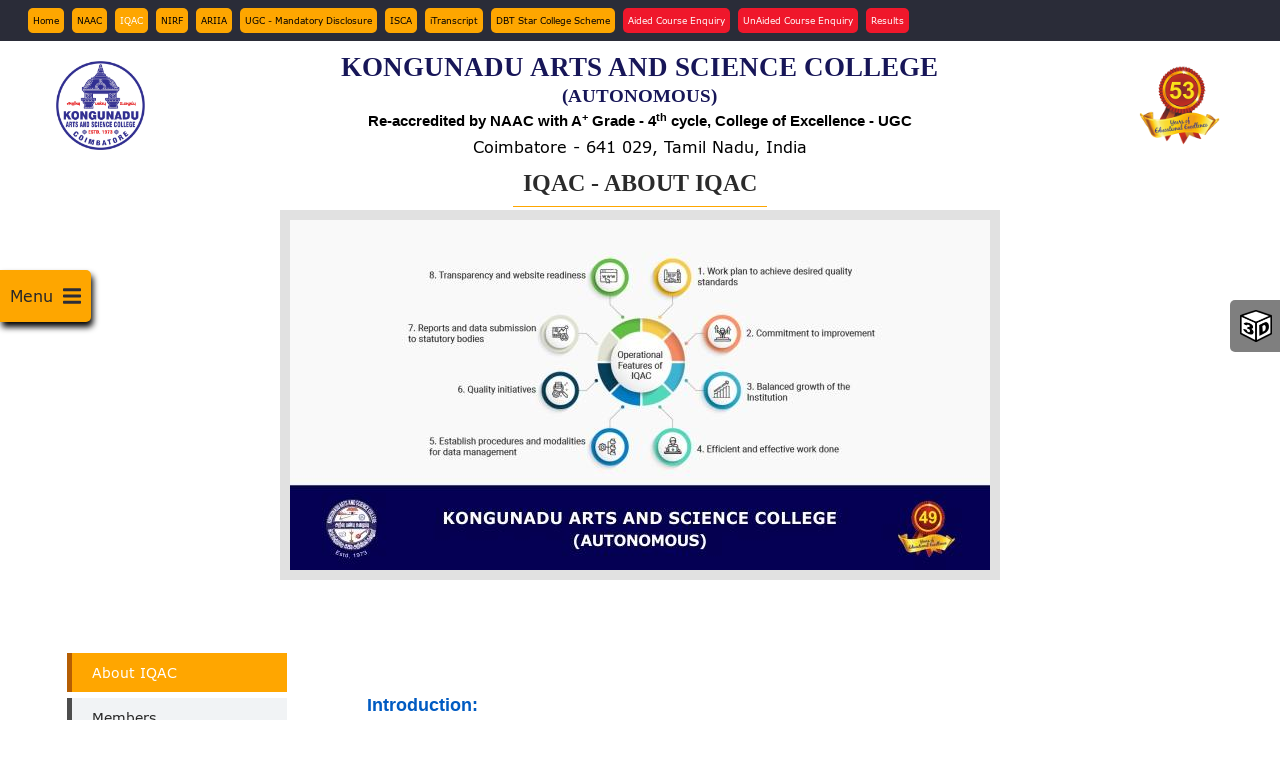

--- FILE ---
content_type: text/html; charset=UTF-8
request_url: https://kongunaducollege.ac.in/59/iqac-about-iqac
body_size: 24541
content:


<!-- THEME DEBUG -->
<!-- THEME HOOK: 'html' -->
<!-- FILE NAME SUGGESTIONS:
   ▪️ html--node--772.html.twig
   ▪️ html--node--%.html.twig
   ▪️ html--node.html.twig
   ✅ html.html.twig
-->
<!-- BEGIN OUTPUT from 'sites/kongunaducollege.ac.in/themes/custom/gavias_daudo/templates/page/html.html.twig' -->
<!DOCTYPE html>
<html lang="en" dir="ltr" prefix="og: https://ogp.me/ns#">
  <head> 
    <meta charset="utf-8" />
<script async src="https://www.googletagmanager.com/gtag/js?id=G-DHKG2QZ3KR"></script>
<script>window.dataLayer = window.dataLayer || [];function gtag(){dataLayer.push(arguments)};gtag("js", new Date());gtag("set", "developer_id.dMDhkMT", true);gtag("config", "G-DHKG2QZ3KR", {"groups":"default","page_placeholder":"PLACEHOLDER_page_location","allow_ad_personalization_signals":false});</script>
<meta name="description" content="Introduction:The Indian higher education system is on the brink of greattransformations to cope with global competence. Our Indian system is one of the third largest higher educational systems in the world. The prime responsibility of IQAC to initiate, plan and supervise various activities which are necessary to increase the quality of the education imparted in institutions and colleges. It can promote and determine quality related activities and issues through various programmes and activities." />
<meta name="abstract" content="Kongunadu Arts and Science College (Autonomous)" />
<meta name="keywords" content="KASC Coimbatore,Arts and Science College Coimbatore,Autonomous College Coimbatore,NAAC A+ College Tamil Nadu,UGC College of Excellence,UG Arts and Science Courses Coimbatore,PG Arts and Science Programs Tamil Nadu,Research Programs KASC, Science Courses Coimbatore,Commerce and Management Courses KASC,College Admission Coimbatore 2025,Higher Education Tamil Nadu,Best College for Arts and Science in Coimbatore,Placement Support KASC,Career Opportunities after Graduation" />
<meta name="robots" content="index, follow" />
<link rel="canonical" href="https://kongunaducollege.ac.in/59/iqac-about-iqac" />
<meta name="google" content="Kongunadu Arts and Science College" />
<meta property="og:url" content="https://kongunaducollege.ac.in[url]" />
<meta property="og:title" content="IQAC - About IQAC" />
<meta property="og:description" content="Introduction:The Indian higher education system is on the brink of greattransformations to cope with global competence. Our Indian system is one of the third largest higher educational systems in the world. The prime responsibility of IQAC to initiate, plan and supervise various activities which are necessary to increase the quality of the education imparted in institutions and colleges. It can promote and determine quality related activities and issues through various programmes and activities." />
<meta property="og:image:url" content="https://kongunaducollege.ac.in/sites/kongunaducollege.ac.in/files/colege_logo.jpg" />
<meta name="Generator" content="Drupal 10 (https://www.drupal.org)" />
<meta name="MobileOptimized" content="width" />
<meta name="HandheldFriendly" content="true" />
<meta name="viewport" content="width=device-width, initial-scale=1.0" />
<style>div#emergency-popup-overlay {background-color: #1d1d1d;}div.open-popup .emergency-popup,div.dismissed #emergency-popup-wrapper,div.dismissed button.open-btn {background-color: #ffffff;}div.dismissed button.open-btn,div#emergency-notification .emergency-popup h6,div#emergency-notification .emergency-popup h5,div#emergency-notification .emergency-popup h4,div#emergency-notification .emergency-popup h3,div#emergency-notification .emergency-popup h2,div#emergency-notification .emergency-popup h1,div#emergency-notification .emergency-popup a,div#emergency-notification .emergency-popup {color: #000080;}</style>
<style>header .site-branding-logo{max-width:100%!important;}header.header-default .header-main-inner .header-inner{padding-left:100%!important;} header.header-default .header-main-inner .branding{width:100%!important;}</style>
<link rel="icon" href="/sites/kongunaducollege.ac.in/files/favicon.ico" type="image/vnd.microsoft.icon" />


    
    <title>IQAC - About IQAC | Kongunadu Arts and Science College</title>
    <link rel="stylesheet" media="all" href="/sites/kongunaducollege.ac.in/files/css/css_HSqnlnPgYZLVxcL2_WhU2sn6fEDs8Vw6nookQ7B4S7o.css?delta=0&amp;language=en&amp;theme=daudo_subtheme&amp;include=[base64]" />
<link rel="stylesheet" media="all" href="/sites/kongunaducollege.ac.in/files/css/css_pfxflAZPdk2zSjbmuog5E22USFFxBOMip__yIVOk4Xo.css?delta=1&amp;language=en&amp;theme=daudo_subtheme&amp;include=[base64]" />
<link rel="stylesheet" media="all" href="//fonts.googleapis.com/css?family=Hind:wght@400;500;600;700&amp;display=swap" />
<link rel="stylesheet" media="all" href="/sites/kongunaducollege.ac.in/files/css/css_LTo1YIShUAliW_yGhZuLvBGbvIWW2IYczO6Q6OLJhpQ.css?delta=3&amp;language=en&amp;theme=daudo_subtheme&amp;include=[base64]" />


    <script type="application/json" data-drupal-selector="drupal-settings-json">{"path":{"baseUrl":"\/","pathPrefix":"","currentPath":"node\/772","currentPathIsAdmin":false,"isFront":false,"currentLanguage":"en"},"pluralDelimiter":"\u0003","suppressDeprecationErrors":true,"google_analytics":{"account":"G-DHKG2QZ3KR","trackOutbound":true,"trackMailto":true,"trackTel":true,"trackDownload":true,"trackDownloadExtensions":"7z|aac|arc|arj|asf|asx|avi|bin|csv|doc(x|m)?|dot(x|m)?|exe|flv|gif|gz|gzip|hqx|jar|jpe?g|js|mp(2|3|4|e?g)|mov(ie)?|msi|msp|pdf|phps|png|ppt(x|m)?|pot(x|m)?|pps(x|m)?|ppam|sld(x|m)?|thmx|qtm?|ra(m|r)?|sea|sit|tar|tgz|torrent|txt|wav|wma|wmv|wpd|xls(x|m|b)?|xlt(x|m)|xlam|xml|z|zip"},"ckeditorAccordion":{"accordionStyle":{"collapseAll":1,"keepRowsOpen":0,"animateAccordionOpenAndClose":1,"openTabsWithHash":0,"allowHtmlInTitles":0}},"superfish":{"superfish-main--2":{"id":"superfish-main--2","sf":{"animation":{"opacity":"show","height":"show"},"speed":"fast","autoArrows":true,"dropShadows":true},"plugins":{"smallscreen":{"cloneParent":0,"mode":"window_width"},"supposition":true,"supersubs":true}},"superfish-main":{"id":"superfish-main","sf":{"animation":{"opacity":"show","height":"show"},"speed":"fast","autoArrows":true,"dropShadows":true},"plugins":{"smallscreen":{"cloneParent":0,"mode":"window_width"},"supposition":true,"supersubs":true}}},"viewsSlideshowCycle":{"#views_slideshow_cycle_main_menu_banner-block_1":{"num_divs":1,"id_prefix":"#views_slideshow_cycle_main_","div_prefix":"#views_slideshow_cycle_div_","vss_id":"menu_banner-block_1","effect":"fade","transition_advanced":0,"timeout":5000,"speed":700,"delay":0,"sync":1,"random":0,"pause":1,"pause_on_click":0,"action_advanced":0,"start_paused":0,"remember_slide":0,"remember_slide_days":1,"pause_in_middle":0,"pause_when_hidden":0,"pause_when_hidden_type":"full","amount_allowed_visible":"","nowrap":0,"fixed_height":1,"items_per_slide":1,"items_per_slide_first":0,"items_per_slide_first_number":1,"wait_for_image_load":1,"wait_for_image_load_timeout":3000,"cleartype":0,"cleartypenobg":0,"advanced_options":"{}","advanced_options_choices":0,"advanced_options_entry":""}},"viewsSlideshow":{"menu_banner-block_1":{"methods":{"goToSlide":["viewsSlideshowPager","viewsSlideshowSlideCounter","viewsSlideshowCycle"],"nextSlide":["viewsSlideshowPager","viewsSlideshowSlideCounter","viewsSlideshowCycle"],"pause":["viewsSlideshowControls","viewsSlideshowCycle"],"play":["viewsSlideshowControls","viewsSlideshowCycle"],"previousSlide":["viewsSlideshowPager","viewsSlideshowSlideCounter","viewsSlideshowCycle"],"transitionBegin":["viewsSlideshowPager","viewsSlideshowSlideCounter"],"transitionEnd":[]},"paused":0}},"ajaxTrustedUrl":{"\/search\/node":true,"form_action_p_pvdeGsVG5zNF_XLGPTvYSKCf43t8qZYSwcfZl2uzM":true},"user":{"uid":0,"permissionsHash":"30935fd9a4d98250f51550dd093c6dfac1539ce24bed250425a9162a48449c01"}}</script>
<script src="/core/assets/vendor/jquery/jquery.min.js?v=3.7.1"></script>
<script src="/core/misc/drupalSettingsLoader.js?v=10.5.7"></script>
<script src="/core/misc/drupal.js?v=10.5.7"></script>
<script src="/core/misc/drupal.init.js?v=10.5.7"></script>
<script src="/sites/kongunaducollege.ac.in/themes/custom/daudo_subtheme/js/main.js?v=10.5.7"></script>
<script src="https://use.fontawesome.com/releases/v5.13.1/js/all.js" defer crossorigin="anonymous"></script>
<script src="https://use.fontawesome.com/releases/v5.13.1/js/v4-shims.js" defer crossorigin="anonymous"></script>
<script src="/sites/kongunaducollege.ac.in/themes/custom/gavias_daudo/vendor/jquery-migrate.min.js?v=10.5.7"></script>
<script src="/sites/kongunaducollege.ac.in/themes/custom/gavias_daudo/js/bootstrap.js?v=10.5.7"></script>
<script src="/sites/kongunaducollege.ac.in/themes/custom/gavias_daudo/js/imagesloader.min.js?v=10.5.7"></script>
<script src="/sites/kongunaducollege.ac.in/themes/custom/gavias_daudo/vendor/jquery.easing.js?v=10.5.7"></script>
<script src="/sites/kongunaducollege.ac.in/themes/custom/gavias_daudo/vendor/jquery.appear.js?v=10.5.7"></script>
<script src="/sites/kongunaducollege.ac.in/themes/custom/gavias_daudo/vendor/jquery.easypiechart.min.js?v=10.5.7"></script>
<script src="/sites/kongunaducollege.ac.in/themes/custom/gavias_daudo/vendor/owl-carousel/owl.carousel.js?v=10.5.7"></script>
<script src="/sites/kongunaducollege.ac.in/themes/custom/gavias_daudo/vendor/waypoint.js?v=10.5.7"></script>
<script src="/sites/kongunaducollege.ac.in/themes/custom/gavias_daudo/vendor/count-to.js?v=10.5.7"></script>
<script src="/sites/kongunaducollege.ac.in/themes/custom/gavias_daudo/vendor/masonry.pkgd.min.js?v=10.5.7"></script>
<script src="/sites/kongunaducollege.ac.in/themes/custom/gavias_daudo/vendor/isotope.pkgd.min.js?v=10.5.7"></script>
<script src="/sites/kongunaducollege.ac.in/themes/custom/gavias_daudo/vendor/aos.js?v=10.5.7"></script>
<script src="/sites/kongunaducollege.ac.in/themes/custom/gavias_daudo/vendor/prettyphoto/js/jquery.prettyPhoto.js?v=10.5.7"></script>
<script src="/sites/kongunaducollege.ac.in/themes/custom/gavias_daudo/vendor/ytplayer/js/jquery.mb.YTPlayer.min.js?v=10.5.7"></script>
<script src="/sites/kongunaducollege.ac.in/themes/custom/gavias_daudo/vendor/jquery.typer/src/jquery.typer.js?v=10.5.7"></script>
<script src="/sites/kongunaducollege.ac.in/themes/custom/gavias_daudo/vendor/magnific/jquery.magnific-popup.min.js?v=10.5.7"></script>
<script src="/sites/kongunaducollege.ac.in/themes/custom/gavias_daudo/vendor/quotes_rotator/js/modernizr.custom.js?v=10.5.7"></script>
<script src="/sites/kongunaducollege.ac.in/themes/custom/gavias_daudo/vendor/quotes_rotator/js/jquery.cbpQTRotator.min.js?v=10.5.7"></script>
<script src="/sites/kongunaducollege.ac.in/themes/custom/gavias_daudo/vendor/jquery.nicescroll.min.js?v=10.5.7"></script>
<script src="/sites/kongunaducollege.ac.in/themes/custom/gavias_daudo/vendor/slick/slick.min.js?v=10.5.7"></script>
<script src="/sites/kongunaducollege.ac.in/themes/custom/gavias_daudo/js/main.js?v=10.5.7"></script>
<script src="/sites/kongunaducollege.ac.in/modules/custom/gavias_sliderlayer/vendor/revolution/js/jquery.themepunch.tools.min.js?v=1.x"></script>
<script src="/sites/kongunaducollege.ac.in/modules/custom/gavias_sliderlayer/vendor/revolution/js/jquery.themepunch.revolution.min.js?v=1.x"></script>
<script src="/sites/kongunaducollege.ac.in/modules/custom/gavias_sliderlayer/vendor/revolution/js/extensions/revolution.extension.actions.min.js?v=1.x"></script>
<script src="/sites/kongunaducollege.ac.in/modules/custom/gavias_sliderlayer/vendor/revolution/js/extensions/revolution.extension.carousel.min.js?v=1.x"></script>
<script src="/sites/kongunaducollege.ac.in/modules/custom/gavias_sliderlayer/vendor/revolution/js/extensions/revolution.extension.kenburn.min.js?v=1.x"></script>
<script src="/sites/kongunaducollege.ac.in/modules/custom/gavias_sliderlayer/vendor/revolution/js/extensions/revolution.extension.layeranimation.min.js?v=1.x"></script>
<script src="/sites/kongunaducollege.ac.in/modules/custom/gavias_sliderlayer/vendor/revolution/js/extensions/revolution.extension.migration.min.js?v=1.x"></script>
<script src="/sites/kongunaducollege.ac.in/modules/custom/gavias_sliderlayer/vendor/revolution/js/extensions/revolution.extension.navigation.min.js?v=1.x"></script>
<script src="/sites/kongunaducollege.ac.in/modules/custom/gavias_sliderlayer/vendor/revolution/js/extensions/revolution.extension.parallax.min.js?v=1.x"></script>
<script src="/sites/kongunaducollege.ac.in/modules/custom/gavias_sliderlayer/vendor/revolution/js/extensions/revolution.extension.slideanims.min.js?v=1.x"></script>
<script src="/sites/kongunaducollege.ac.in/modules/custom/gavias_sliderlayer/vendor/revolution/js/extensions/revolution.extension.video.min.js?v=1.x"></script>


    

    
          <style class="customize"></style>
    
  </head>

  
  <body class="gavias-pagebuilder layout-no-sidebars wide path-node node--type-main-page">
    <div id="gva-preloader">
      <img alt="loader" class="img-responsive" src="/sites/kongunaducollege.ac.in/themes/custom/gavias_daudo/images/preloader/kasc_loader.gif">
    </div>

    <a href="#main-content" class="visually-hidden focusable">
      Skip to main content
    </a>

      

    
    

<!-- THEME DEBUG -->
<!-- THEME HOOK: 'off_canvas_page_wrapper' -->
<!-- BEGIN OUTPUT from 'core/modules/system/templates/off-canvas-page-wrapper.html.twig' -->
  <div class="dialog-off-canvas-main-canvas" data-off-canvas-main-canvas>
    

<!-- THEME DEBUG -->
<!-- THEME HOOK: 'page' -->
<!-- FILE NAME SUGGESTIONS:
   ▪️ page--node--772.html.twig
   ▪️ page--node--%.html.twig
   ▪️ page--node--main-page.html.twig
   ▪️ page--node.html.twig
   ✅ page.html.twig
-->
<!-- BEGIN OUTPUT from 'sites/kongunaducollege.ac.in/themes/custom/gavias_daudo/templates/page/page.html.twig' -->
<div class="gva-body-wrapper">
	<div class="body-page gva-body-page">
	   <header id="header" class="">
  
      <div class="topbar">
      <div class="container">
        <div class="row">
          <div class="col-xl-9 col-lg-9 col-md-12 col-sm-12 col-xs-12 order-xl-1 order-lg-1 order-md-2 order-sm-2 top-menus">
            <div class="topbar-content-inner clearfix"> 
              <div class="topbar-content">

<!-- THEME DEBUG -->
<!-- THEME HOOK: 'region' -->
<!-- FILE NAME SUGGESTIONS:
   ▪️ region--topbar.html.twig
   ✅ region.html.twig
-->
<!-- BEGIN OUTPUT from 'core/modules/system/templates/region.html.twig' -->
  <div>
    

<!-- THEME DEBUG -->
<!-- THEME HOOK: 'block' -->
<!-- FILE NAME SUGGESTIONS:
   ▪️ block--topmenu-2.html.twig
   ▪️ block--system-menu-block--top-menu.html.twig
   ✅ block--system-menu-block.html.twig
   ▪️ block--system.html.twig
   ▪️ block.html.twig
-->
<!-- BEGIN OUTPUT from 'sites/kongunaducollege.ac.in/themes/custom/gavias_daudo/templates/block/block--system-menu-block.html.twig' -->
<nav aria-labelledby="block-topmenu-2-menu" id="block-topmenu-2" class="top-menu block block-menu navigation menu--top-menu">
          
  
  <h2  class="visually-hidden block-title block-title" id="block-topmenu-2-menu"><span>Top Menu</span></h2>
  
  <div class="block-content">
                 

<!-- THEME DEBUG -->
<!-- THEME HOOK: 'menu__top_menu' -->
<!-- FILE NAME SUGGESTIONS:
   ▪️ menu--top-menu.html.twig
   ✅ menu.html.twig
-->
<!-- BEGIN OUTPUT from 'sites/kongunaducollege.ac.in/themes/custom/gavias_daudo/templates/navigation/menu.html.twig' -->

              <ul class="gva_menu">
        
            <li  class="menu-item">
        <a href="https://www.kongunaducollege.ac.in/">Home</a>
        
      </li>
    
            <li  class="menu-item">
        <a href="https://www.kongunaducollege.ac.in/naac">NAAC</a>
        
      </li>
    
            <li  class="menu-item menu-item--active-trail">
        <a href="/59/iqac-about-iqac" data-drupal-link-system-path="node/772" class="is-active" aria-current="page">IQAC</a>
        
      </li>
    
            <li  class="menu-item">
        <a href="/63/nirf-2023" data-drupal-link-system-path="node/1446">NIRF</a>
        
      </li>
    
            <li  class="menu-item">
        <a href="/64/ariia-ranking-2022" data-drupal-link-system-path="node/1579">ARIIA</a>
        
      </li>
    
            <li  class="menu-item">
        <a href="https://kongunaducollege.ac.in/74/ugc">UGC - Mandatory Disclosure</a>
        
      </li>
    
            <li  class="menu-item">
        <a href="https://www.kongunaducollege.ac.in/62/isca-history">ISCA</a>
        
      </li>
    
            <li  class="menu-item">
        <a href="https://kongunaducollege.directverify.in/student/#/app/request">iTranscript</a>
        
      </li>
    
            <li  class="menu-item">
        <a href="https://www.kongunaducollege.ac.in/dbt-star-college-scheme">DBT Star College Scheme</a>
        
      </li>
    
            <li  class="menu-item">
        <a href="/form/aided-admission-form" class="admission-top" target="_blank" title="Aided Program Course Inquiry" data-drupal-link-system-path="webform/aided_admission_form">Aided Course Enquiry</a>
        
      </li>
    
            <li  class="menu-item">
        <a href="/form/un-aided-course-programme-enquir" class="admission-top" target="_blank" title="Un Aided Program Course Inquiry" data-drupal-link-system-path="webform/un_aided_course_programme_enquir">UnAided Course Enquiry</a>
        
      </li>
    
            <li  class="menu-item">
        <a href="https://results.kongunaducollege.ac.in/" class="admission-top" target="_blank">Results</a>
        
      </li>
        </ul>
  


<!-- END OUTPUT from 'sites/kongunaducollege.ac.in/themes/custom/gavias_daudo/templates/navigation/menu.html.twig' -->


        </div>  
</nav>

<!-- END OUTPUT from 'sites/kongunaducollege.ac.in/themes/custom/gavias_daudo/templates/block/block--system-menu-block.html.twig' -->



<!-- THEME DEBUG -->
<!-- THEME HOOK: 'block' -->
<!-- FILE NAME SUGGESTIONS:
   ▪️ block--resizeblock-2.html.twig
   ▪️ block--resize-block.html.twig
   ▪️ block--font-resize.html.twig
   ✅ block.html.twig
-->
<!-- BEGIN OUTPUT from 'sites/kongunaducollege.ac.in/themes/custom/gavias_daudo/templates/block/block.html.twig' -->
<div id="block-resizeblock-2" class="resizeblock block block-font-resize block-resize-block no-title">
  
    
      <div class="content block-content">
      <div class="box"><a class="font_resize-button" id="font_resize-minus" aria-label="" href="#">A-</a> <a class="font_resize-button" id="font_resize-default" aria-label="" href="#">A</a> <a class="font_resize-button" id="font_resize-plus" aria-label="" href="#">A+</a> </div>
    </div>
  </div>

<!-- END OUTPUT from 'sites/kongunaducollege.ac.in/themes/custom/gavias_daudo/templates/block/block.html.twig' -->



<!-- THEME DEBUG -->
<!-- THEME HOOK: 'block' -->
<!-- FILE NAME SUGGESTIONS:
   ▪️ block--daudo-subtheme-highcontrast.html.twig
   ▪️ block--high-contrast.html.twig
   ▪️ block--high-contrast.html.twig
   ✅ block.html.twig
-->
<!-- BEGIN OUTPUT from 'sites/kongunaducollege.ac.in/themes/custom/gavias_daudo/templates/block/block.html.twig' -->
<div class="high-contrast-switch hig-con block block-high-contrast no-title" data-drupal-selector="high-contrast-switch" id="block-daudo-subtheme-highcontrast">
  
    
      <div class="content block-content">
      

<!-- THEME DEBUG -->
<!-- THEME HOOK: 'form' -->
<!-- BEGIN OUTPUT from 'core/modules/system/templates/form.html.twig' -->
<form action="/59/iqac-about-iqac" method="post" id="high-contrast-switch" accept-charset="UTF-8">
  <a href="/high-contrast/enable?destination=/59/iqac-about-iqac" data-drupal-selector="edit-enable-link" id="edit-enable-link">Enable</a><a href="/high-contrast/disable?destination=/59/iqac-about-iqac" data-drupal-selector="edit-disable-link" id="edit-disable-link">Disable</a>

<!-- THEME DEBUG -->
<!-- THEME HOOK: 'input__hidden' -->
<!-- FILE NAME SUGGESTIONS:
   ▪️ input--hidden.html.twig
   ✅ input.html.twig
-->
<!-- BEGIN OUTPUT from 'core/modules/system/templates/input.html.twig' -->
<input autocomplete="off" data-drupal-selector="form-vnueglycx1zynhusi6lu24njxbkty-gnurm4vdmd9so" type="hidden" name="form_build_id" value="form-VnUEglyCx1ZynhUsI6LU24NjxbkTy-gNuRm4VdMd9So" />

<!-- END OUTPUT from 'core/modules/system/templates/input.html.twig' -->



<!-- THEME DEBUG -->
<!-- THEME HOOK: 'input__hidden' -->
<!-- FILE NAME SUGGESTIONS:
   ▪️ input--hidden.html.twig
   ✅ input.html.twig
-->
<!-- BEGIN OUTPUT from 'core/modules/system/templates/input.html.twig' -->
<input data-drupal-selector="edit-high-contrast-switch" type="hidden" name="form_id" value="high_contrast_switch" />

<!-- END OUTPUT from 'core/modules/system/templates/input.html.twig' -->



<!-- THEME DEBUG -->
<!-- THEME HOOK: 'input__hidden' -->
<!-- FILE NAME SUGGESTIONS:
   ▪️ input--hidden.html.twig
   ✅ input.html.twig
-->
<!-- BEGIN OUTPUT from 'core/modules/system/templates/input.html.twig' -->
<input data-drupal-selector="edit-honeypot-time" type="hidden" name="honeypot_time" value="DsI8L_5kKzeTUqhEE_EeSoOqbtDGbhXPGvu3t4iZAds" />

<!-- END OUTPUT from 'core/modules/system/templates/input.html.twig' -->



<!-- THEME DEBUG -->
<!-- THEME HOOK: 'container' -->
<!-- BEGIN OUTPUT from 'core/modules/system/templates/container.html.twig' -->
<div class="Honeybot-textfield js-form-wrapper form-wrapper" style="display: none !important;">

<!-- THEME DEBUG -->
<!-- THEME HOOK: 'form_element' -->
<!-- BEGIN OUTPUT from 'core/modules/system/templates/form-element.html.twig' -->
<div class="js-form-item form-item js-form-type-textfield form-item-honeybot js-form-item-honeybot">
      

<!-- THEME DEBUG -->
<!-- THEME HOOK: 'form_element_label' -->
<!-- BEGIN OUTPUT from 'core/modules/system/templates/form-element-label.html.twig' -->
<label for="edit-honeybot">Leave this field blank</label>
<!-- END OUTPUT from 'core/modules/system/templates/form-element-label.html.twig' -->


        

<!-- THEME DEBUG -->
<!-- THEME HOOK: 'input__textfield' -->
<!-- FILE NAME SUGGESTIONS:
   ▪️ input--textfield.html.twig
   ✅ input.html.twig
-->
<!-- BEGIN OUTPUT from 'core/modules/system/templates/input.html.twig' -->
<input autocomplete="off" data-drupal-selector="edit-honeybot" type="text" id="edit-honeybot" name="Honeybot" value="" size="20" maxlength="128" class="form-text" />

<!-- END OUTPUT from 'core/modules/system/templates/input.html.twig' -->


        </div>

<!-- END OUTPUT from 'core/modules/system/templates/form-element.html.twig' -->

</div>

<!-- END OUTPUT from 'core/modules/system/templates/container.html.twig' -->


</form>

<!-- END OUTPUT from 'core/modules/system/templates/form.html.twig' -->


    </div>
  </div>

<!-- END OUTPUT from 'sites/kongunaducollege.ac.in/themes/custom/gavias_daudo/templates/block/block.html.twig' -->


  </div>

<!-- END OUTPUT from 'core/modules/system/templates/region.html.twig' -->

</div>
                            
            </div>  
          </div>
           <div class="col-xl-3 col-lg-3 col-md-12 col-sm-12 col-xs-12 order-xl-2 order-lg-2 order-md-1 order-sm-1 access-reader">
            <div class="topbar-content-inner clearfix"> 
                            <div class="topright-content">
                                  </div>
              
            </div>  
          </div>
        </div>
      </div>
    </div>
  
      

   <div class="header-main ">
      <div class="container header-content-layout">
         <div class="header-main-inner p-relative">
            <div class="row">
              <div class="col-md-12 col-sm-12 col-xs-12">
                <div class="branding">
                                      

<!-- THEME DEBUG -->
<!-- THEME HOOK: 'region' -->
<!-- FILE NAME SUGGESTIONS:
   ▪️ region--branding.html.twig
   ✅ region.html.twig
-->
<!-- BEGIN OUTPUT from 'core/modules/system/templates/region.html.twig' -->
  <div>
    

<!-- THEME DEBUG -->
<!-- THEME HOOK: 'block' -->
<!-- FILE NAME SUGGESTIONS:
   ▪️ block--daudo-subtheme-sitebranding.html.twig
   ✅ block--system-branding-block.html.twig
   ▪️ block--system.html.twig
   ▪️ block.html.twig
-->
<!-- BEGIN OUTPUT from 'sites/kongunaducollege.ac.in/themes/custom/gavias_daudo/templates/block/block--system-branding-block.html.twig' -->

      <a href="/" title="Home" rel="home" class="site-branding-logo">
    <div class="col-md-2 head-logo">
    <img class="logo-site" src="/sites/kongunaducollege.ac.in/files/colege_logo.jpg" alt="Home">
    </div>
    <div class="col-md-8 clge-details">
      <h2 class="clge-name">KONGUNADU ARTS AND SCIENCE COLLEGE</br> <p style="font-size:70%; margin-bottom:0px;"> (AUTONOMOUS) </p> </h2>
     <p class="university"> Re-accredited by NAAC with A<sup>+</sup> Grade - 4<sup>th</sup> cycle, College of Excellence - UGC </p>
          <p class="address-line"> Coimbatore - 641 029, Tamil Nadu, India</p>
    </div>
    <div class="col-md-2 rank-logo">
    <img class="logo-site" src="/sites/kongunaducollege.ac.in/files/53years.png" alt="Home">
    </div>
          </a>
    
<!-- END OUTPUT from 'sites/kongunaducollege.ac.in/themes/custom/gavias_daudo/templates/block/block--system-branding-block.html.twig' -->


  </div>

<!-- END OUTPUT from 'core/modules/system/templates/region.html.twig' -->


                                  </div>
                
                <div class="header-inner clearfix ">
                  <div class="main-menu">
                    <div class="area-main-menu">
                      <div class="area-inner">
                        <div class="gva-offcanvas-mobile">
                          <div class="close-offcanvas hidden"><i class="fa fa-times"></i></div>
                          <div class="main-menu-inner">
                                                      </div>

                                                       <div class="after-offcanvas hidden">
                               

<!-- THEME DEBUG -->
<!-- THEME HOOK: 'region' -->
<!-- FILE NAME SUGGESTIONS:
   ▪️ region--offcanvas.html.twig
   ✅ region.html.twig
-->
<!-- BEGIN OUTPUT from 'core/modules/system/templates/region.html.twig' -->
  <div>
    

<!-- THEME DEBUG -->
<!-- THEME HOOK: 'block' -->
<!-- FILE NAME SUGGESTIONS:
   ▪️ block--mainmenu.html.twig
   ▪️ block--superfish--main.html.twig
   ▪️ block--superfish.html.twig
   ▪️ block--superfish.html.twig
   ✅ block.html.twig
-->
<!-- BEGIN OUTPUT from 'sites/kongunaducollege.ac.in/themes/custom/gavias_daudo/templates/block/block.html.twig' -->
<div id="block-mainmenu" class="block block-superfish block-superfishmain no-title">
  
    
      <div class="content block-content">
      

<!-- THEME DEBUG -->
<!-- THEME HOOK: 'superfish' -->
<!-- BEGIN OUTPUT from 'sites/kongunaducollege.ac.in/modules/contrib/superfish/templates/superfish.html.twig' -->

<ul id="superfish-main" class="menu sf-menu sf-main sf-vertical sf-style-none" role="menu" aria-label="Menu">
  

<!-- THEME DEBUG -->
<!-- THEME HOOK: 'superfish_menu_items' -->
<!-- BEGIN OUTPUT from 'sites/kongunaducollege.ac.in/modules/contrib/superfish/templates/superfish-menu-items.html.twig' -->


  
  <li id="main-menu-link-content94a4de27-81db-4e54-8897-3958f3d60ca9" class="sf-depth-1 sf-no-children sf-first" role="none">
    
          <a href="/" class="sf-depth-1" role="menuitem">Home</a>
    
    
    
    
      </li>


            
  <li id="main-menu-link-content51f4d83f-e598-4d97-b582-26bf7797ca02" class="active-trail sf-depth-1 menuparent" role="none">
    
          <a href="/" class="sf-depth-1 menuparent" role="menuitem" aria-haspopup="true" aria-expanded="false">The College</a>
    
    
    
              <ul role="menu">
      
      

<!-- THEME DEBUG -->
<!-- THEME HOOK: 'superfish_menu_items' -->
<!-- BEGIN OUTPUT from 'sites/kongunaducollege.ac.in/modules/contrib/superfish/templates/superfish-menu-items.html.twig' -->


            
  <li id="main-menu-link-content0960aa32-b3c2-4e9d-bc7f-e9e2230e8dd3" class="sf-depth-2 menuparent sf-first" role="none">
    
          <a href="/" class="sf-depth-2 menuparent" role="menuitem" aria-haspopup="true" aria-expanded="false">About KASC</a>
    
    
    
              <ul role="menu">
      
      

<!-- THEME DEBUG -->
<!-- THEME HOOK: 'superfish_menu_items' -->
<!-- BEGIN OUTPUT from 'sites/kongunaducollege.ac.in/modules/contrib/superfish/templates/superfish-menu-items.html.twig' -->


  
  <li id="main-menu-link-contentbe120a19-843f-4d7c-a4ca-f186c7add6ab" class="sf-depth-3 sf-no-children sf-first" role="none">
    
          <a href="/history" class="sf-depth-3" role="menuitem">History</a>
    
    
    
    
      </li>


  
  <li id="main-menu-link-content9c7c33c6-19ef-498e-948c-001c1196cd5e" class="sf-depth-3 sf-no-children" role="none">
    
          <a href="/college-emblem" class="sf-depth-3" role="menuitem">College Emblem</a>
    
    
    
    
      </li>


  
  <li id="main-menu-link-content6b97998e-3fda-48ad-aeb1-03146afe8c05" class="sf-depth-3 sf-no-children" role="none">
    
          <a href="/vision-mission" class="sf-depth-3" role="menuitem">Vision &amp; Mission</a>
    
    
    
    
      </li>


  
  <li id="main-menu-link-contentc36d8584-53da-4a6f-b9a3-15292cabe5db" class="sf-depth-3 sf-no-children" role="none">
    
          <a href="/goals-objectives" class="sf-depth-3" role="menuitem">Goals &amp; Objectives</a>
    
    
    
    
      </li>


  
  <li id="main-menu-link-content7e3fb522-9da6-48bc-bbf5-6d5365bf595e" class="sf-depth-3 sf-no-children" role="none">
    
          <a href="/milestones" class="sf-depth-3" role="menuitem">Milestones</a>
    
    
    
    
      </li>


  
  <li id="main-menu-link-content58570ca0-9fb0-44bf-a269-b0f2837b3b24" class="sf-depth-3 sf-no-children" role="none">
    
          <a href="/63/nirf-ay-2022" class="sf-depth-3" role="menuitem">NIRF</a>
    
    
    
    
      </li>


  
  <li id="main-menu-link-content0d3aa0c2-c364-4a76-a66c-80e7c4bcc4e4" class="sf-depth-3 sf-no-children" role="none">
    
          <a href="https://kongunaducollege.ac.in/74/ugc" class="sf-depth-3 sf-external" role="menuitem">UGC Mandatory Disclosure</a>
    
    
    
    
      </li>


  
  <li id="main-menu-link-content6ea1578c-13a8-4f5b-ba47-d0f290cbb82c" class="sf-depth-3 sf-no-children" role="none">
    
          <a href="/64/ariia-ay-2021-report" class="sf-depth-3" role="menuitem">ARIIA Ranking</a>
    
    
    
    
      </li>


  
  <li id="main-menu-link-content81b962ed-51fb-4793-9e39-f29c3bb420dd" class="sf-depth-3 sf-no-children" role="none">
    
          <a href="https://ugcmoocs.inflibnet.ac.in/" gva_layout="menu-list" gva_layout_columns="3" gva_block="daudo_subtheme_about" gva_block_en="daudo_subtheme_about" gva_block_fr="daudo_subtheme_about" gva_block_de="daudo_subtheme_about" class="sf-depth-3 sf-external" role="menuitem">UGC Swayam</a>
    
    
    
    
      </li>


  
  <li id="main-menu-link-contente09c30d1-0487-4cac-ace9-1a3b619a3a52" class="sf-depth-3 sf-no-children" role="none">
    
          <a href="/college-status" class="sf-depth-3" role="menuitem">College Status</a>
    
    
    
    
      </li>


<!-- END OUTPUT from 'sites/kongunaducollege.ac.in/modules/contrib/superfish/templates/superfish-menu-items.html.twig' -->



              </ul>
      
    
    
      </li>


            
  <li id="main-menu-link-content0bf8add2-b399-49bf-9a9f-2edfe298c870" class="active-trail sf-depth-2 menuparent sf-last" role="none">
    
          <a href="/" class="sf-depth-2 menuparent" role="menuitem" aria-haspopup="true" aria-expanded="false">Governance</a>
    
    
    
              <ul role="menu">
      
      

<!-- THEME DEBUG -->
<!-- THEME HOOK: 'superfish_menu_items' -->
<!-- BEGIN OUTPUT from 'sites/kongunaducollege.ac.in/modules/contrib/superfish/templates/superfish-menu-items.html.twig' -->


            
  <li id="main-menu-link-contentff19a833-e8c2-4cb5-940b-45d098dcce8d" class="sf-depth-3 menuparent sf-first" role="none">
    
          <a href="/" class="sf-depth-3 menuparent" role="menuitem" aria-haspopup="true" aria-expanded="false">Management</a>
    
    
    
              <ul role="menu">
      
      

<!-- THEME DEBUG -->
<!-- THEME HOOK: 'superfish_menu_items' -->
<!-- BEGIN OUTPUT from 'sites/kongunaducollege.ac.in/modules/contrib/superfish/templates/superfish-menu-items.html.twig' -->


  
  <li id="main-menu-link-content62573089-8d0e-4439-9be5-ee83b3e80d2c" class="sf-depth-4 sf-no-children sf-first" role="none">
    
          <a href="/chairperson" class="sf-depth-4" role="menuitem">Founder</a>
    
    
    
    
      </li>


  
  <li id="main-menu-link-content97842aa1-c5f6-44b7-9399-0b907811a0f0" class="sf-depth-4 sf-no-children" role="none">
    
          <a href="/president" class="sf-depth-4" role="menuitem">President</a>
    
    
    
    
      </li>


  
  <li id="main-menu-link-content6064fbb4-a260-4a34-ae84-81aa9e15650b" class="sf-depth-4 sf-no-children" role="none">
    
          <a href="/secretary" class="sf-depth-4" role="menuitem">Secretary</a>
    
    
    
    
      </li>


  
  <li id="main-menu-link-contentb1a6cd11-e270-434c-ac88-de823a89d198" class="sf-depth-4 sf-no-children" role="none">
    
          <a href="/treasurer" class="sf-depth-4" role="menuitem">Treasurer</a>
    
    
    
    
      </li>


  
  <li id="main-menu-link-contentd2607ae4-8b48-4fb2-be7c-5340767c3b47" class="sf-depth-4 sf-no-children sf-last" role="none">
    
          <a href="/coordinator-international-charity" class="sf-depth-4" role="menuitem">Coordinator - International Charity</a>
    
    
    
    
      </li>


<!-- END OUTPUT from 'sites/kongunaducollege.ac.in/modules/contrib/superfish/templates/superfish-menu-items.html.twig' -->



              </ul>
      
    
    
      </li>


            
  <li id="main-menu-link-contente98b5763-f296-40a3-b434-e24b5d86649b" class="sf-depth-3 menuparent" role="none">
    
          <a href="/" class="sf-depth-3 menuparent" role="menuitem" aria-haspopup="true" aria-expanded="false">Administration</a>
    
    
    
              <ul role="menu">
      
      

<!-- THEME DEBUG -->
<!-- THEME HOOK: 'superfish_menu_items' -->
<!-- BEGIN OUTPUT from 'sites/kongunaducollege.ac.in/modules/contrib/superfish/templates/superfish-menu-items.html.twig' -->


  
  <li id="main-menu-link-contentb57e5a21-9e71-4727-b0a0-83dc2972510b" class="sf-depth-4 sf-no-children sf-first" role="none">
    
          <a href="/principal" class="sf-depth-4" role="menuitem">Principal</a>
    
    
    
    
      </li>


  
  <li id="main-menu-link-content488c69e8-61ab-4e28-9542-e33c665ac604" class="sf-depth-4 sf-no-children" role="none">
    
          <a href="/coe" class="sf-depth-4" role="menuitem">COE</a>
    
    
    
    
      </li>


<!-- END OUTPUT from 'sites/kongunaducollege.ac.in/modules/contrib/superfish/templates/superfish-menu-items.html.twig' -->



              </ul>
      
    
    
      </li>


  
  <li id="main-menu-link-content48ddde48-f474-4ce5-899e-ada8f5b186eb" class="sf-depth-3 sf-no-children" role="none">
    
          <a href="/organization-structure" class="sf-depth-3" role="menuitem">Organization Structure</a>
    
    
    
    
      </li>


  
  <li id="main-menu-link-contente1d206e6-c3fb-4581-9c91-7fff5f385539" class="active-trail sf-depth-3 sf-no-children" role="none">
    
          <a href="/59/iqac-about-iqac" target="_blank" class="is-active sf-depth-3" role="menuitem">IQAC</a>
    
    
    
    
      </li>


  
  <li id="main-menu-link-content38300306-b533-4cc7-ba6e-bb30e933f974" class="sf-depth-3 sf-no-children sf-last" role="none">
    
          <a href="/58/about-committees" class="sf-depth-3" role="menuitem">Committees</a>
    
    
    
    
      </li>


<!-- END OUTPUT from 'sites/kongunaducollege.ac.in/modules/contrib/superfish/templates/superfish-menu-items.html.twig' -->



              </ul>
      
    
    
      </li>


<!-- END OUTPUT from 'sites/kongunaducollege.ac.in/modules/contrib/superfish/templates/superfish-menu-items.html.twig' -->



              </ul>
      
    
    
      </li>


            
  <li id="main-menu-link-content13200233-cc8e-46c2-a2ff-113c2d13d0c3" class="sf-depth-1 menuparent" role="none">
    
          <a href="/" class="sf-depth-1 menuparent" role="menuitem" aria-haspopup="true" aria-expanded="false">Academics</a>
    
    
    
              <ul role="menu">
      
      

<!-- THEME DEBUG -->
<!-- THEME HOOK: 'superfish_menu_items' -->
<!-- BEGIN OUTPUT from 'sites/kongunaducollege.ac.in/modules/contrib/superfish/templates/superfish-menu-items.html.twig' -->


  
  <li id="main-menu-link-content348154ba-0314-4e0e-ab3b-c2fa63d8c647" class="sf-depth-2 sf-no-children sf-first" role="none">
    
          <a href="/department" class="sf-depth-2" role="menuitem">Departments</a>
    
    
    
    
      </li>


            
  <li id="main-menu-link-content8c686bb6-40f8-4b6f-ace6-7dff484d21ce" class="sf-depth-2 menuparent" role="none">
    
          <a href="/" class="sf-depth-2 menuparent" role="menuitem" aria-haspopup="true" aria-expanded="false">Courses Offered</a>
    
    
    
              <ul role="menu">
      
      

<!-- THEME DEBUG -->
<!-- THEME HOOK: 'superfish_menu_items' -->
<!-- BEGIN OUTPUT from 'sites/kongunaducollege.ac.in/modules/contrib/superfish/templates/superfish-menu-items.html.twig' -->


  
  <li id="main-menu-link-contentd788cfec-5670-4f49-af4d-b785cad07f62" class="sf-depth-3 sf-no-children sf-first" role="none">
    
          <a href="/under-graduate-programmes" class="sf-depth-3" role="menuitem">Under Graduate Programmes</a>
    
    
    
    
      </li>


  
  <li id="main-menu-link-contenta4956f13-a00b-439e-b93b-9b0bc8987075" class="sf-depth-3 sf-no-children" role="none">
    
          <a href="/post-graduate-programmes" class="sf-depth-3" role="menuitem">Post Graduate Programmes</a>
    
    
    
    
      </li>


  
  <li id="main-menu-link-content9d5ef3d6-4399-4f2d-8419-39e90118528b" class="sf-depth-3 sf-no-children" role="none">
    
          <a href="/research-programmes" class="sf-depth-3" role="menuitem">Research Programmes</a>
    
    
    
    
      </li>


  
  <li id="main-menu-link-contentcddb3d34-a3cb-4179-9a4a-fb5b93ecfaa5" class="sf-depth-3 sf-no-children" role="none">
    
          <a href="/certificate-courses" class="sf-depth-3" role="menuitem">Certificate Courses</a>
    
    
    
    
      </li>


  
  <li id="main-menu-link-contentbcde29c8-b63b-478b-bf19-8f9b51415604" class="sf-depth-3 sf-no-children" role="none">
    
          <a href="/diploma-courses" class="sf-depth-3" role="menuitem">Diploma Courses </a>
    
    
    
    
      </li>


  
  <li id="main-menu-link-content2783df24-de33-41e6-befb-680072d29e1e" class="sf-depth-3 sf-no-children" role="none">
    
          <a href="/job-oriented-courses" class="sf-depth-3" role="menuitem">Job Oriented Courses</a>
    
    
    
    
      </li>


<!-- END OUTPUT from 'sites/kongunaducollege.ac.in/modules/contrib/superfish/templates/superfish-menu-items.html.twig' -->



              </ul>
      
    
    
      </li>


            
  <li id="main-menu-link-content11bdf9fa-05df-4540-bda5-f47e412ebf0c" class="sf-depth-2 menuparent" role="none">
    
          <a href="/" class="sf-depth-2 menuparent" role="menuitem" aria-haspopup="true" aria-expanded="false">Learning Space</a>
    
    
    
              <ul role="menu">
      
      

<!-- THEME DEBUG -->
<!-- THEME HOOK: 'superfish_menu_items' -->
<!-- BEGIN OUTPUT from 'sites/kongunaducollege.ac.in/modules/contrib/superfish/templates/superfish-menu-items.html.twig' -->


  
  <li id="main-menu-link-content0da9e8ac-8210-4463-aaa3-8481b14db69e" class="sf-depth-3 sf-no-children sf-first" role="none">
    
          <a href="/nptel" class="sf-depth-3" role="menuitem">NPTEL</a>
    
    
    
    
      </li>


  
  <li id="main-menu-link-content43305aca-cd82-444a-9aaa-f4fc972e61e4" class="sf-depth-3 sf-no-children sf-last" role="none">
    
          <a href="/coursera" class="sf-depth-3" role="menuitem">Coursera</a>
    
    
    
    
      </li>


<!-- END OUTPUT from 'sites/kongunaducollege.ac.in/modules/contrib/superfish/templates/superfish-menu-items.html.twig' -->



              </ul>
      
    
    
      </li>


  
  <li id="main-menu-link-contentd8733806-3dea-4a51-a445-b45fa848278f" class="sf-depth-2 sf-no-children" role="none">
    
          <a href="/academic-calendar" class="sf-depth-2" role="menuitem">Academic Calendar</a>
    
    
    
    
      </li>


            
  <li id="main-menu-link-content211efcc6-9bc4-46f2-ab89-8006a28030a4" class="sf-depth-2 menuparent" role="none">
    
          <a href="/" class="sf-depth-2 menuparent" role="menuitem" aria-haspopup="true" aria-expanded="false">Academic Facilities</a>
    
    
    
              <ul role="menu">
      
      

<!-- THEME DEBUG -->
<!-- THEME HOOK: 'superfish_menu_items' -->
<!-- BEGIN OUTPUT from 'sites/kongunaducollege.ac.in/modules/contrib/superfish/templates/superfish-menu-items.html.twig' -->


  
  <li id="main-menu-link-content2746eb61-23a7-4626-8a4b-fcdefad6a0b3" class="sf-depth-3 sf-no-children sf-first" role="none">
    
          <a href="/60/library-and-information-centre" class="sf-depth-3" role="menuitem">Central Library (Library and LIC)</a>
    
    
    
    
      </li>


  
  <li id="main-menu-link-content01142576-27e1-4ff2-8190-0c41ad2153dc" class="sf-depth-3 sf-no-children sf-last" role="none">
    
          <a href="/computer-center" class="sf-depth-3" role="menuitem">Computer Center</a>
    
    
    
    
      </li>


<!-- END OUTPUT from 'sites/kongunaducollege.ac.in/modules/contrib/superfish/templates/superfish-menu-items.html.twig' -->



              </ul>
      
    
    
      </li>


  
  <li id="main-menu-link-content61ffd792-856d-45a0-8299-72325099f61b" class="sf-depth-2 sf-no-children" role="none">
    
          <a href="/57/controller-examinations-about-coe" class="sf-depth-2" role="menuitem">COE</a>
    
    
    
    
      </li>


<!-- END OUTPUT from 'sites/kongunaducollege.ac.in/modules/contrib/superfish/templates/superfish-menu-items.html.twig' -->



              </ul>
      
    
    
      </li>


            
  <li id="main-menu-link-contenta40e55b8-26a5-4750-9a6e-29db5e7ea5e8" class="sf-depth-1 menuparent" role="none">
    
          <a href="/" class="sf-depth-1 menuparent" role="menuitem" aria-haspopup="true" aria-expanded="false">Research</a>
    
    
    
              <ul role="menu">
      
      

<!-- THEME DEBUG -->
<!-- THEME HOOK: 'superfish_menu_items' -->
<!-- BEGIN OUTPUT from 'sites/kongunaducollege.ac.in/modules/contrib/superfish/templates/superfish-menu-items.html.twig' -->


  
  <li id="main-menu-link-contentd9786c7f-a708-4a90-bf3a-574c87f3910d" class="sf-depth-2 sf-no-children sf-first" role="none">
    
          <a href="/research-foundation" class="sf-depth-2" role="menuitem">Research Foundation</a>
    
    
    
    
      </li>


  
  <li id="main-menu-link-content12fe9f7a-0af9-46b2-97da-e355b42138c2" class="sf-depth-2 sf-no-children" role="none">
    
          <a href="/dean-rd" class="sf-depth-2" role="menuitem">Dean R&amp;D</a>
    
    
    
    
      </li>


  
  <li id="main-menu-link-content53805bc7-522e-41cc-8e55-1d05411ebf98" class="sf-depth-2 sf-no-children" role="none">
    
          <a href="/policy-and-code-ethics" class="sf-depth-2" role="menuitem">Policy and Code of Ethics</a>
    
    
    
    
      </li>


  
  <li id="main-menu-link-content694f6cc8-2e2e-4850-a78f-8f56d5c3106c" class="sf-depth-2 sf-no-children" role="none">
    
          <a href="/research-programs" class="sf-depth-2" role="menuitem">Research programs</a>
    
    
    
    
      </li>


  
  <li id="main-menu-link-content01f625dd-9d06-41d6-b265-9255351ba2a3" class="sf-depth-2 sf-no-children" role="none">
    
          <a href="/research-projects" class="sf-depth-2" role="menuitem">Research Projects</a>
    
    
    
    
      </li>


  
  <li id="main-menu-link-content6260c8c5-8f4b-434b-ba0a-58799db79fe8" class="sf-depth-2 sf-no-children" role="none">
    
          <a href="/project-fellow" class="sf-depth-2" role="menuitem">Project Fellow</a>
    
    
    
    
      </li>


  
  <li id="main-menu-link-contentda6788cf-e3b9-4e03-a23c-da61b9756e94" class="sf-depth-2 sf-no-children" role="none">
    
          <a href="/publications" class="sf-depth-2" role="menuitem">Publications</a>
    
    
    
    
      </li>


  
  <li id="main-menu-link-contenta0f0e42f-fe34-4235-923f-c9d02465d3cc" class="sf-depth-2 sf-no-children" role="none">
    
          <a href="/collaborative-research" class="sf-depth-2" role="menuitem">Collaborative Research</a>
    
    
    
    
      </li>


  
  <li id="main-menu-link-content331ecda8-e1c4-4c8a-9dec-efe90babc9cd" class="sf-depth-2 sf-no-children" role="none">
    
          <a href="/seminar-symposium-workshop-conference-organised" class="sf-depth-2" role="menuitem">Seminar / Symposium / Workshop / Conference Organised</a>
    
    
    
    
      </li>


  
  <li id="main-menu-link-content4436477e-ef7f-4f6f-81d8-98196eefdcaf" class="sf-depth-2 sf-no-children" role="none">
    
          <a href="/international-seminar-attended-faculty-members" class="sf-depth-2" role="menuitem">International Seminar attended by faculty members</a>
    
    
    
    
      </li>


  
  <li id="main-menu-link-content93eebec7-08db-43ad-9ff3-edc9d6459523" class="sf-depth-2 sf-no-children" role="none">
    
          <a href="/mou" class="sf-depth-2" role="menuitem">MoU</a>
    
    
    
    
      </li>


  
  <li id="main-menu-link-contentcd85cf47-15c3-45be-91c4-cb1bb5085bcd" class="sf-depth-2 sf-no-children" role="none">
    
          <a href="/staff-members-resource-person" class="sf-depth-2" role="menuitem">Staff Members as Resource Person</a>
    
    
    
    
      </li>


  
  <li id="main-menu-link-content72a1be9b-29da-483d-8a6a-93107137bd8c" class="sf-depth-2 sf-no-children" role="none">
    
          <a href="/awards-and-honours" class="sf-depth-2" role="menuitem">Awards and Honours</a>
    
    
    
    
      </li>


  
  <li id="main-menu-link-contentd29a7e3c-1a17-4f39-8edb-752a4ed0f9a3" class="sf-depth-2 sf-no-children" role="none">
    
          <a href="/phd-research-scholar-list" class="sf-depth-2" role="menuitem">Ph.D Research Scholar List</a>
    
    
    
    
      </li>


  
  <li id="main-menu-link-contentb072e7fe-4268-4999-884b-6fb3e30f8ee2" class="sf-depth-2 sf-no-children" role="none">
    
          <a href="/mphil-and-phd-award" class="sf-depth-2" role="menuitem">M.Phil and Ph.D Award</a>
    
    
    
    
      </li>


  
  <li id="main-menu-link-contentaf2e60c2-a3e2-4e6b-9a87-3bebb75858b8" class="sf-depth-2 sf-no-children" role="none">
    
          <a href="/research-journal" class="sf-depth-2" role="menuitem">Research Journal</a>
    
    
    
    
      </li>


  
  <li id="main-menu-link-content59d5ab36-6ce7-4a2e-a81c-47a6c24c1ba9" class="sf-depth-2 sf-no-children sf-last" role="none">
    
          <a href="/consultancy-services" class="sf-depth-2" role="menuitem">Consultancy services</a>
    
    
    
    
      </li>


<!-- END OUTPUT from 'sites/kongunaducollege.ac.in/modules/contrib/superfish/templates/superfish-menu-items.html.twig' -->



              </ul>
      
    
    
      </li>


  
  <li id="main-menu-link-content99134fd1-a93a-4889-8183-597ea538a492" class="sf-depth-1 sf-no-children" role="none">
    
          <a href="/73/kasc-nisp-2020-policy" class="sf-depth-1" role="menuitem">KASC IIC</a>
    
    
    
    
      </li>


            
  <li id="main-menu-link-content14a9f548-c825-4450-90b5-ce22a8a741aa" class="sf-depth-1 menuparent" role="none">
    
          <a href="/" class="sf-depth-1 menuparent" role="menuitem" aria-haspopup="true" aria-expanded="false">Campus Life</a>
    
    
    
              <ul role="menu">
      
      

<!-- THEME DEBUG -->
<!-- THEME HOOK: 'superfish_menu_items' -->
<!-- BEGIN OUTPUT from 'sites/kongunaducollege.ac.in/modules/contrib/superfish/templates/superfish-menu-items.html.twig' -->


            
  <li id="main-menu-link-content0af9a1ea-6c60-4d37-b6e8-fe55dba99b67" class="sf-depth-2 menuparent sf-first" role="none">
    
          <a href="/" class="sf-depth-2 menuparent" role="menuitem" aria-haspopup="true" aria-expanded="false">Facilities</a>
    
    
    
              <ul role="menu">
      
      

<!-- THEME DEBUG -->
<!-- THEME HOOK: 'superfish_menu_items' -->
<!-- BEGIN OUTPUT from 'sites/kongunaducollege.ac.in/modules/contrib/superfish/templates/superfish-menu-items.html.twig' -->


  
  <li id="main-menu-link-contentac487af3-bd09-4ae5-9cd6-2bd129286070" class="sf-depth-3 sf-no-children sf-first" role="none">
    
          <a href="/66/auditorium" class="sf-depth-3" role="menuitem">Auditorium</a>
    
    
    
    
      </li>


  
  <li id="main-menu-link-content9d2e5a35-2e10-49e1-85b0-14392473b93b" class="sf-depth-3 sf-no-children" role="none">
    
          <a href="/67/class-rooms" class="sf-depth-3" role="menuitem">Class Rooms</a>
    
    
    
    
      </li>


  
  <li id="main-menu-link-contentc78f05ce-0540-4a69-9af8-9e93d7f8a920" class="sf-depth-3 sf-no-children" role="none">
    
          <a href="/68/conference-hall" class="sf-depth-3" role="menuitem">Conference Hall</a>
    
    
    
    
      </li>


  
  <li id="main-menu-link-contentc5eaae6f-cd56-4784-8b17-939f933d7865" class="sf-depth-3 sf-no-children" role="none">
    
          <a href="/departments" class="sf-depth-3" role="menuitem">Departments</a>
    
    
    
    
      </li>


  
  <li id="main-menu-link-content2c8965d9-2e6f-4282-b761-aa79a39dd8d9" class="sf-depth-3 sf-no-children" role="none">
    
          <a href="/69/hostel" class="sf-depth-3" role="menuitem">Hostel</a>
    
    
    
    
      </li>


  
  <li id="main-menu-link-content113fb976-f203-4329-9207-6f8de513d7a3" class="sf-depth-3 sf-no-children" role="none">
    
          <a href="/70/indoor-sports-area" class="sf-depth-3" role="menuitem">Indoor Sports Area</a>
    
    
    
    
      </li>


  
  <li id="main-menu-link-contentfa52a90e-2666-4564-ab0e-41fb350ce331" class="sf-depth-3 sf-no-children" role="none">
    
          <a href="/71/laboratory" class="sf-depth-3" role="menuitem">Laboratory</a>
    
    
    
    
      </li>


  
  <li id="main-menu-link-content41faf879-5139-45b0-b576-4d4fe84aa697" class="sf-depth-3 sf-no-children" role="none">
    
          <a href="/60/library-and-information-centre" class="sf-depth-3" role="menuitem">Library</a>
    
    
    
    
      </li>


  
  <li id="main-menu-link-contentb765b5ed-03ba-40b8-9ca5-376e94411bc9" class="sf-depth-3 sf-no-children sf-last" role="none">
    
          <a href="/72/office" class="sf-depth-3" role="menuitem">Office</a>
    
    
    
    
      </li>


<!-- END OUTPUT from 'sites/kongunaducollege.ac.in/modules/contrib/superfish/templates/superfish-menu-items.html.twig' -->



              </ul>
      
    
    
      </li>


  
  <li id="main-menu-link-content851c5e69-e11c-4b56-b4d2-d5c6253ed10a" class="sf-depth-2 sf-no-children" role="none">
    
          <a href="/our-recruiters" class="sf-depth-2" role="menuitem">Our Recruiters</a>
    
    
    
    
      </li>


  
  <li id="main-menu-link-content6ca81491-b754-4e44-9237-051b01ef4d52" class="sf-depth-2 sf-no-children" role="none">
    
          <a href="/amenities" class="sf-depth-2" role="menuitem">Amenities</a>
    
    
    
    
      </li>


            
  <li id="main-menu-link-contentb34857c8-9db5-43ba-b745-fd52a2fd665c" class="sf-depth-2 menuparent sf-last" role="none">
    
          <a href="/" class="sf-depth-2 menuparent" role="menuitem" aria-haspopup="true" aria-expanded="false">Activities</a>
    
    
    
              <ul role="menu">
      
      

<!-- THEME DEBUG -->
<!-- THEME HOOK: 'superfish_menu_items' -->
<!-- BEGIN OUTPUT from 'sites/kongunaducollege.ac.in/modules/contrib/superfish/templates/superfish-menu-items.html.twig' -->


  
  <li id="main-menu-link-contentfd3d3bce-df28-4d05-b2b2-c351755780e5" class="sf-depth-3 sf-no-children sf-first" role="none">
    
          <a href="/association" class="sf-depth-3" role="menuitem">Association</a>
    
    
    
    
      </li>


  
  <li id="main-menu-link-contentbf14e4cc-f4b2-45d2-b6d9-007ef47438ca" class="sf-depth-3 sf-no-children" role="none">
    
          <a href="/co-curricular" class="sf-depth-3" role="menuitem">Co-curricular</a>
    
    
    
    
      </li>


  
  <li id="main-menu-link-content298ca092-fdfb-407c-952a-303dbdaa20f8" class="sf-depth-3 sf-no-children" role="none">
    
          <a href="/extra-curricular" class="sf-depth-3" role="menuitem">Extra curricular</a>
    
    
    
    
      </li>


  
  <li id="main-menu-link-content02aac824-1bdf-413b-90c0-cca8a62da238" class="sf-depth-3 sf-no-children" role="none">
    
          <a href="/student-welfare" class="sf-depth-3" role="menuitem">Student Welfare</a>
    
    
    
    
      </li>


  
  <li id="main-menu-link-contentdd319e20-c0d4-4164-857c-6cba8659fac9" class="sf-depth-3 sf-no-children sf-last" role="none">
    
          <a href="/others" class="sf-depth-3" role="menuitem">Others</a>
    
    
    
    
      </li>


<!-- END OUTPUT from 'sites/kongunaducollege.ac.in/modules/contrib/superfish/templates/superfish-menu-items.html.twig' -->



              </ul>
      
    
    
      </li>


<!-- END OUTPUT from 'sites/kongunaducollege.ac.in/modules/contrib/superfish/templates/superfish-menu-items.html.twig' -->



              </ul>
      
    
    
      </li>


            
  <li id="main-menu-link-content2f066ed6-887d-4163-a9b6-06f64ef4dd10" class="sf-depth-1 menuparent" role="none">
    
          <a href="/" class="sf-depth-1 menuparent" role="menuitem" aria-haspopup="true" aria-expanded="false">Admission</a>
    
    
    
              <ul role="menu">
      
      

<!-- THEME DEBUG -->
<!-- THEME HOOK: 'superfish_menu_items' -->
<!-- BEGIN OUTPUT from 'sites/kongunaducollege.ac.in/modules/contrib/superfish/templates/superfish-menu-items.html.twig' -->


  
  <li id="main-menu-link-contentcb8e2d07-8a45-456d-af41-ece5ad427e54" class="sf-depth-2 sf-no-children sf-first" role="none">
    
          <a href="/admission" class="sf-depth-2" role="menuitem">Admission</a>
    
    
    
    
      </li>


  
  <li id="main-menu-link-contentc0323ec9-81d7-4617-93c4-e7a171f486f1" class="sf-depth-2 sf-no-children" role="none">
    
          <a href="/prospectus" class="sf-depth-2" role="menuitem">Prospectus</a>
    
    
    
    
      </li>


  
  <li id="main-menu-link-content4b8a9345-aa98-4b06-a55e-adf557ca7032" class="sf-depth-2 sf-no-children" role="none">
    
          <a href="/application" class="sf-depth-2" role="menuitem">Application</a>
    
    
    
    
      </li>


  
  <li id="main-menu-link-content910210be-79e7-4db3-82c0-90e4c751f9b5" class="sf-depth-2 sf-no-children sf-last" role="none">
    
          <a href="/online-application" class="sf-depth-2" role="menuitem">Online Application</a>
    
    
    
    
      </li>


<!-- END OUTPUT from 'sites/kongunaducollege.ac.in/modules/contrib/superfish/templates/superfish-menu-items.html.twig' -->



              </ul>
      
    
    
      </li>


            
  <li id="main-menu-link-contentfbae9bbd-f8cb-4652-8b2a-a0084aeccc2e" class="sf-depth-1 menuparent" role="none">
    
          <a href="/" class="sf-depth-1 menuparent" role="menuitem" aria-haspopup="true" aria-expanded="false">Career</a>
    
    
    
              <ul role="menu">
      
      

<!-- THEME DEBUG -->
<!-- THEME HOOK: 'superfish_menu_items' -->
<!-- BEGIN OUTPUT from 'sites/kongunaducollege.ac.in/modules/contrib/superfish/templates/superfish-menu-items.html.twig' -->


  
  <li id="main-menu-link-content0e076756-0a96-4946-aa6c-ad0ad9693496" class="sf-depth-2 sf-no-children sf-first" role="none">
    
          <a href="/placements" class="sf-depth-2" role="menuitem">Placements</a>
    
    
    
    
      </li>


  
  <li id="main-menu-link-content444d3afa-6cca-406a-a329-446001597dfa" class="sf-depth-2 sf-no-children" role="none">
    
          <a href="/75/preamble" class="sf-depth-2" role="menuitem">IPR</a>
    
    
    
    
      </li>


<!-- END OUTPUT from 'sites/kongunaducollege.ac.in/modules/contrib/superfish/templates/superfish-menu-items.html.twig' -->



              </ul>
      
    
    
      </li>


  
  <li id="main-menu-link-content806d1a3d-b451-4e58-8230-a425d1867501" class="sf-depth-1 sf-no-children" role="none">
    
          <a href="/65/alumni-association" class="sf-depth-1" role="menuitem">Alumni</a>
    
    
    
    
      </li>


  
  <li id="main-menu-link-content60cc67d8-ad5f-44ec-98a5-37c6f7c10552" class="sf-depth-1 sf-no-children" role="none">
    
          <a href="/alumini-meet-2025-2026-1" class="sf-depth-1" role="menuitem">ALUMINI MEET 2025 -2026</a>
    
    
    
    
      </li>


  
  <li id="main-menu-link-content9009cb67-52d9-4d15-845c-8f97992d7461" class="sf-depth-1 sf-no-children" role="none">
    
          <a href="/alumini-meet-2025-2026-2" class="sf-depth-1" role="menuitem">ALUMINI MEET 2025 -2026</a>
    
    
    
    
      </li>


<!-- END OUTPUT from 'sites/kongunaducollege.ac.in/modules/contrib/superfish/templates/superfish-menu-items.html.twig' -->


</ul>

<!-- END OUTPUT from 'sites/kongunaducollege.ac.in/modules/contrib/superfish/templates/superfish.html.twig' -->


    </div>
  </div>

<!-- END OUTPUT from 'sites/kongunaducollege.ac.in/themes/custom/gavias_daudo/templates/block/block.html.twig' -->


  </div>

<!-- END OUTPUT from 'core/modules/system/templates/region.html.twig' -->

 
                            </div>
                                                  </div>
                        
                        <div id="menu-bar" class="menu-bar menu-bar-mobile d-lg-none d-xl-none">
                          <span class="one"></span>
                          <span class="two"></span>
                          <span class="three"></span>
                        </div>

                                                  <div class="gva-search-region search-region">
                            <span class="icon"><i class="gv-icon-52"></i></span>
                            <div class="search-content">  
                              

<!-- THEME DEBUG -->
<!-- THEME HOOK: 'region' -->
<!-- FILE NAME SUGGESTIONS:
   ▪️ region--search.html.twig
   ✅ region.html.twig
-->
<!-- BEGIN OUTPUT from 'core/modules/system/templates/region.html.twig' -->
  <div>
    

<!-- THEME DEBUG -->
<!-- THEME HOOK: 'block' -->
<!-- FILE NAME SUGGESTIONS:
   ▪️ block--daudo-subtheme-searchform.html.twig
   ✅ block--search-form-block.html.twig
   ▪️ block--search.html.twig
   ▪️ block.html.twig
-->
<!-- BEGIN OUTPUT from 'sites/kongunaducollege.ac.in/themes/custom/gavias_daudo/templates/block/block--search-form-block.html.twig' -->
<div class="search-block-form block block-search container-inline" data-drupal-selector="search-block-form" id="block-daudo-subtheme-searchform" role="search">
  
    
      

<!-- THEME DEBUG -->
<!-- THEME HOOK: 'form' -->
<!-- FILE NAME SUGGESTIONS:
   ✅ form--search-block-form.html.twig
   ▪️ form.html.twig
-->
<!-- BEGIN OUTPUT from 'sites/kongunaducollege.ac.in/themes/custom/gavias_daudo/templates/block/form--search-block-form.html.twig' -->
<form action="/search/node" method="get" id="search-block-form" accept-charset="UTF-8" class="search-form search-block-form">
  

<!-- THEME DEBUG -->
<!-- THEME HOOK: 'form_element' -->
<!-- BEGIN OUTPUT from 'core/modules/system/templates/form-element.html.twig' -->
<div class="js-form-item form-item js-form-type-search form-item-keys js-form-item-keys form-no-label">
      

<!-- THEME DEBUG -->
<!-- THEME HOOK: 'form_element_label' -->
<!-- BEGIN OUTPUT from 'core/modules/system/templates/form-element-label.html.twig' -->
<label for="edit-keys" class="visually-hidden">Search</label>
<!-- END OUTPUT from 'core/modules/system/templates/form-element-label.html.twig' -->


        

<!-- THEME DEBUG -->
<!-- THEME HOOK: 'input__search' -->
<!-- FILE NAME SUGGESTIONS:
   ▪️ input--search.html.twig
   ✅ input.html.twig
-->
<!-- BEGIN OUTPUT from 'core/modules/system/templates/input.html.twig' -->
<input title="Enter the terms you wish to search for." data-drupal-selector="edit-keys" type="search" id="edit-keys" name="keys" value="" size="15" maxlength="128" class="form-search" />

<!-- END OUTPUT from 'core/modules/system/templates/input.html.twig' -->


        </div>

<!-- END OUTPUT from 'core/modules/system/templates/form-element.html.twig' -->



<!-- THEME DEBUG -->
<!-- THEME HOOK: 'container' -->
<!-- BEGIN OUTPUT from 'core/modules/system/templates/container.html.twig' -->
<div data-drupal-selector="edit-actions" class="form-actions js-form-wrapper form-wrapper" id="edit-actions">

<!-- THEME DEBUG -->
<!-- THEME HOOK: 'input__submit' -->
<!-- FILE NAME SUGGESTIONS:
   ▪️ input--submit.html.twig
   ✅ input.html.twig
-->
<!-- BEGIN OUTPUT from 'core/modules/system/templates/input.html.twig' -->
<input class="search-form__submit button js-form-submit form-submit" data-drupal-selector="edit-submit" type="submit" id="edit-submit" value="Search" />

<!-- END OUTPUT from 'core/modules/system/templates/input.html.twig' -->

</div>

<!-- END OUTPUT from 'core/modules/system/templates/container.html.twig' -->


</form>

<!-- END OUTPUT from 'sites/kongunaducollege.ac.in/themes/custom/gavias_daudo/templates/block/form--search-block-form.html.twig' -->


  </div>

<!-- END OUTPUT from 'sites/kongunaducollege.ac.in/themes/custom/gavias_daudo/templates/block/block--search-form-block.html.twig' -->


  </div>

<!-- END OUTPUT from 'core/modules/system/templates/region.html.twig' -->


                            </div>  
                          </div>
                                                                          <div class="quick-side-icon d-none d-lg-block d-xl-block">
                            <div class="icon"><a href="#"><p class="menu_marker">Menu</p><span class="qicon fas fa-bars"></span></a></div>
                          </div>
                          

                      </div>
                    </div>
                  </div>  
                </div> 
                <div class="degree-icon">
                 <div class="degree-icon1">
                  <a href="../../campus-walk" target="_blank" rel="noopener">
                  <img alt="3Dicon" src="../../sites/kongunaducollege.ac.in/files/3d icon.png" />Campus Walk</a>
                 </div>
                </div>
              </div>

            </div>
         </div>
      </div>
   </div>

</header>

		
	   		
		<div role="main" class="main main-page">
		
			<div class="clearfix"></div>
				

							<div class="help gav-help-region">
					<div class="container">
						<div class="content-inner">
							

<!-- THEME DEBUG -->
<!-- THEME HOOK: 'region' -->
<!-- FILE NAME SUGGESTIONS:
   ▪️ region--help.html.twig
   ✅ region.html.twig
-->
<!-- BEGIN OUTPUT from 'core/modules/system/templates/region.html.twig' -->
  <div>
    

<!-- THEME DEBUG -->
<!-- THEME HOOK: 'block' -->
<!-- FILE NAME SUGGESTIONS:
   ▪️ block--pagetitle.html.twig
   ▪️ block--page-title-block.html.twig
   ▪️ block--core.html.twig
   ✅ block.html.twig
-->
<!-- BEGIN OUTPUT from 'sites/kongunaducollege.ac.in/themes/custom/gavias_daudo/templates/block/block.html.twig' -->
<div id="block-pagetitle" class="head-title block block-core block-page-title-block no-title">
  
    
      <div class="content block-content">
      

<!-- THEME DEBUG -->
<!-- THEME HOOK: 'page_title' -->
<!-- BEGIN OUTPUT from 'sites/kongunaducollege.ac.in/themes/custom/gavias_daudo/templates/page-title.html.twig' -->

  <h1 class="page-title"><span>

<!-- THEME DEBUG -->
<!-- THEME HOOK: 'field' -->
<!-- FILE NAME SUGGESTIONS:
   ▪️ field--title--full.html.twig
   ▪️ field--node--title--main-page.html.twig
   ✅ field--node--title.html.twig
   ▪️ field--node--main-page.html.twig
   ▪️ field--title.html.twig
   ▪️ field--string.html.twig
   ▪️ field.html.twig
-->
<!-- BEGIN OUTPUT from 'core/modules/node/templates/field--node--title.html.twig' -->

<span>IQAC - About IQAC</span>

<!-- END OUTPUT from 'core/modules/node/templates/field--node--title.html.twig' -->

</span></h1>


<!-- END OUTPUT from 'sites/kongunaducollege.ac.in/themes/custom/gavias_daudo/templates/page-title.html.twig' -->


    </div>
  </div>

<!-- END OUTPUT from 'sites/kongunaducollege.ac.in/themes/custom/gavias_daudo/templates/block/block.html.twig' -->



<!-- THEME DEBUG -->
<!-- THEME HOOK: 'block' -->
<!-- FILE NAME SUGGESTIONS:
   ▪️ block--daudo-subtheme-messages.html.twig
   ✅ block--system-messages-block.html.twig
   ▪️ block--system.html.twig
   ▪️ block.html.twig
-->
<!-- BEGIN OUTPUT from 'core/modules/system/templates/block--system-messages-block.html.twig' -->
<div data-drupal-messages-fallback class="hidden"></div>

<!-- END OUTPUT from 'core/modules/system/templates/block--system-messages-block.html.twig' -->



<!-- THEME DEBUG -->
<!-- THEME HOOK: 'block' -->
<!-- FILE NAME SUGGESTIONS:
   ▪️ block--views-block--menu-banner-block-1.html.twig
   ▪️ block--views-block--menu-banner-block-1.html.twig
   ▪️ block--views-block.html.twig
   ▪️ block--views.html.twig
   ✅ block.html.twig
-->
<!-- BEGIN OUTPUT from 'sites/kongunaducollege.ac.in/themes/custom/gavias_daudo/templates/block/block.html.twig' -->
<div class="views-element-container physics-title block block-views block-views-blockmenu-banner-block-1 no-title" id="block-views-block-menu-banner-block-1">
  
    
      <div class="content block-content">
      

<!-- THEME DEBUG -->
<!-- THEME HOOK: 'container' -->
<!-- BEGIN OUTPUT from 'core/modules/system/templates/container.html.twig' -->
<div>

<!-- THEME DEBUG -->
<!-- THEME HOOK: 'views_view' -->
<!-- BEGIN OUTPUT from 'core/modules/views/templates/views-view.html.twig' -->
<div class="phy-depart gva-view js-view-dom-id-1bde2dab2745c92a67d1f4dbe42e05ec8e48b75468099bcfede51d4ba3a6c1b1">
  
  
  

  
  
  

  

<!-- THEME DEBUG -->
<!-- THEME HOOK: 'views_view_slideshow' -->
<!-- BEGIN OUTPUT from 'sites/kongunaducollege.ac.in/modules/contrib/views_slideshow/templates/views-view-slideshow.html.twig' -->
  <div class="skin-default">
    
    

<!-- THEME DEBUG -->
<!-- THEME HOOK: 'views_slideshow_main_section' -->
<!-- BEGIN OUTPUT from 'sites/kongunaducollege.ac.in/modules/contrib/views_slideshow/templates/views-slideshow-main-section.html.twig' -->
<div id="views_slideshow_cycle_main_menu_banner-block_1" class="views_slideshow_cycle_main views_slideshow_main">
    

<!-- THEME DEBUG -->
<!-- THEME HOOK: 'views_slideshow_cycle_main_frame' -->
<!-- BEGIN OUTPUT from 'sites/kongunaducollege.ac.in/modules/contrib/views_slideshow/modules/views_slideshow_cycle/templates/views-slideshow-cycle-main-frame.html.twig' -->
<div id="views_slideshow_cycle_teaser_section_menu_banner-block_1"  class="views_slideshow_cycle_teaser_section">
     

<!-- THEME DEBUG -->
<!-- THEME HOOK: 'views_slideshow_cycle_main_frame_row' -->
<!-- BEGIN OUTPUT from 'sites/kongunaducollege.ac.in/modules/contrib/views_slideshow/modules/views_slideshow_cycle/templates/views-slideshow-cycle-main-frame-row.html.twig' -->
<div id="views_slideshow_cycle_div_menu_banner-block_1_0"  class="views_slideshow_cycle_slide views_slideshow_slide views-row-1 views-row-odd">
      

<!-- THEME DEBUG -->
<!-- THEME HOOK: 'views_slideshow_cycle_main_frame_row_item' -->
<!-- BEGIN OUTPUT from 'sites/kongunaducollege.ac.in/modules/contrib/views_slideshow/modules/views_slideshow_cycle/templates/views-slideshow-cycle-main-frame-row-item.html.twig' -->
<div  class="views-row views-row-0 views-row-odd views-row-first">
  

<!-- THEME DEBUG -->
<!-- THEME HOOK: 'views_view_fields' -->
<!-- BEGIN OUTPUT from 'core/modules/views/templates/views-view-fields.html.twig' -->
<div class="views-field views-field-field-m"><div class="field-content">

<!-- THEME DEBUG -->
<!-- THEME HOOK: 'views_view_field' -->
<!-- BEGIN OUTPUT from 'core/modules/views/templates/views-view-field.html.twig' -->


<!-- THEME DEBUG -->
<!-- THEME HOOK: 'image_formatter' -->
<!-- BEGIN OUTPUT from 'sites/kongunaducollege.ac.in/themes/custom/gavias_daudo/templates/fields/image-formatter.html.twig' -->

<div class="item-image">
  

<!-- THEME DEBUG -->
<!-- THEME HOOK: 'image_style' -->
<!-- BEGIN OUTPUT from 'core/modules/image/templates/image-style.html.twig' -->


<!-- THEME DEBUG -->
<!-- THEME HOOK: 'image' -->
<!-- BEGIN OUTPUT from 'core/modules/system/templates/image.html.twig' -->
<img loading="lazy" src="/sites/kongunaducollege.ac.in/files/styles/department_banner/public/Menu%20Banners/IQAC.jpg?itok=EFtt3_Hs" alt="IQAC - KASC" />

<!-- END OUTPUT from 'core/modules/system/templates/image.html.twig' -->



<!-- END OUTPUT from 'core/modules/image/templates/image-style.html.twig' -->


</div>

<!-- END OUTPUT from 'sites/kongunaducollege.ac.in/themes/custom/gavias_daudo/templates/fields/image-formatter.html.twig' -->


<!-- END OUTPUT from 'core/modules/views/templates/views-view-field.html.twig' -->

</div></div>
<!-- END OUTPUT from 'core/modules/views/templates/views-view-fields.html.twig' -->


</div>

<!-- END OUTPUT from 'sites/kongunaducollege.ac.in/modules/contrib/views_slideshow/modules/views_slideshow_cycle/templates/views-slideshow-cycle-main-frame-row-item.html.twig' -->


  </div>

<!-- END OUTPUT from 'sites/kongunaducollege.ac.in/modules/contrib/views_slideshow/modules/views_slideshow_cycle/templates/views-slideshow-cycle-main-frame-row.html.twig' -->


  </div>

<!-- END OUTPUT from 'sites/kongunaducollege.ac.in/modules/contrib/views_slideshow/modules/views_slideshow_cycle/templates/views-slideshow-cycle-main-frame.html.twig' -->


</div>

<!-- END OUTPUT from 'sites/kongunaducollege.ac.in/modules/contrib/views_slideshow/templates/views-slideshow-main-section.html.twig' -->



        </div>

<!-- END OUTPUT from 'sites/kongunaducollege.ac.in/modules/contrib/views_slideshow/templates/views-view-slideshow.html.twig' -->


    

  
  

  
  
</div>

<!-- END OUTPUT from 'core/modules/views/templates/views-view.html.twig' -->

</div>

<!-- END OUTPUT from 'core/modules/system/templates/container.html.twig' -->


    </div>
  </div>

<!-- END OUTPUT from 'sites/kongunaducollege.ac.in/themes/custom/gavias_daudo/templates/block/block.html.twig' -->


  </div>

<!-- END OUTPUT from 'core/modules/system/templates/region.html.twig' -->


						</div>
					</div>
				</div>
						
			<div class="clearfix"></div>
						
			<div class="clearfix"></div>
			
			<div id="content" class="content content-full">
				<div class="container container-bg">
					<div class="content-main-inner">
	<div class="row">
	       			

		<!-- Sidebar Left -->
								 		
			
			<div class="col-xl-3 col-lg-3 col-md-12 col-sm-12 col-xs-12 order-xl-1 order-lg-1 order-md-1 order-sm-1 order-xs-1 sidebar sidebar-left">
				<div class="sidebar-inner">
				   <div class="content-sidebar">
					 

<!-- THEME DEBUG -->
<!-- THEME HOOK: 'region' -->
<!-- FILE NAME SUGGESTIONS:
   ▪️ region--sidebar-left.html.twig
   ✅ region.html.twig
-->
<!-- BEGIN OUTPUT from 'core/modules/system/templates/region.html.twig' -->
  <div>
    

<!-- THEME DEBUG -->
<!-- THEME HOOK: 'block' -->
<!-- FILE NAME SUGGESTIONS:
   ▪️ block--iqac.html.twig
   ▪️ block--system-menu-block--iqac.html.twig
   ✅ block--system-menu-block.html.twig
   ▪️ block--system.html.twig
   ▪️ block.html.twig
-->
<!-- BEGIN OUTPUT from 'sites/kongunaducollege.ac.in/themes/custom/gavias_daudo/templates/block/block--system-menu-block.html.twig' -->
<nav aria-labelledby="block-iqac-menu" id="block-iqac" class="physics-dep block block-menu navigation menu--iqac">
          
  
  <h2  class="visually-hidden block-title block-title" id="block-iqac-menu"><span>IQAC</span></h2>
  
  <div class="block-content">
                 

<!-- THEME DEBUG -->
<!-- THEME HOOK: 'menu__iqac' -->
<!-- FILE NAME SUGGESTIONS:
   ▪️ menu--iqac.html.twig
   ✅ menu.html.twig
-->
<!-- BEGIN OUTPUT from 'sites/kongunaducollege.ac.in/themes/custom/gavias_daudo/templates/navigation/menu.html.twig' -->

              <ul class="gva_menu">
        
            <li  class="menu-item menu-item--active-trail">
        <a href="/59/iqac-about-iqac" data-drupal-link-system-path="node/772" class="is-active" aria-current="page">About IQAC</a>
        
      </li>
    
            <li  class="menu-item">
        <a href="/59/iqac-members" data-drupal-link-system-path="node/774">Members</a>
        
      </li>
    
            <li  class="menu-item">
        <a href="/59/iqac-minutes" data-drupal-link-system-path="node/773">IQAC Minutes</a>
        
      </li>
    
            <li  class="menu-item">
        <a href="/59/iqac-audit" data-drupal-link-system-path="node/768">IQAC Audit</a>
        
      </li>
    
            <li  class="menu-item">
        <a href="/59/iqac-finance-committee-minutes" data-drupal-link-system-path="node/776">Finance Committee Minutes</a>
        
      </li>
    
            <li  class="menu-item">
        <a href="/59/iqac-aqar-report-2018-2019-onwards" data-drupal-link-system-path="node/777">AQAR Report (2018-2019 onwards)</a>
        
      </li>
    
            <li  class="menu-item">
        <a href="/59/iqac-aqar-report" data-drupal-link-system-path="node/767">AQAR Report</a>
        
      </li>
    
            <li  class="menu-item">
        <a href="/59/iqac-academic-council-minutes" data-drupal-link-system-path="node/775">Academic Council Minutes</a>
        
      </li>
    
            <li  class="menu-item">
        <a href="/59/iqac-action-taken-report" data-drupal-link-system-path="node/771">Action Taken Report</a>
        
      </li>
    
            <li  class="menu-item">
        <a href="/59/iqac-curriculum-feedback" data-drupal-link-system-path="node/778">Curriculum Feedback</a>
        
      </li>
    
            <li  class="menu-item">
        <a href="/59/cycle-iv-iiqa" data-drupal-link-system-path="node/1301">Cycle-IV-IIQA</a>
        
      </li>
    
            <li  class="menu-item">
        <a href="/59/iqac-cycle-iv-self-study-report" data-drupal-link-system-path="node/770">Cycle IV-Self Study Report</a>
        
      </li>
    
            <li  class="menu-item">
        <a href="/59/iqac-governing-body-minutes" data-drupal-link-system-path="node/780">Governing Body Minutes</a>
        
      </li>
    
            <li  class="menu-item">
        <a href="/59/iqac-stakeholder-feedback-forms" data-drupal-link-system-path="node/769">Stakeholder Feedback Forms</a>
        
      </li>
    
            <li  class="menu-item">
        <a href="/59/iqac-stakeholder-feedback" data-drupal-link-system-path="node/779">Stakeholder Feedback</a>
        
      </li>
    
            <li  class="menu-item">
        <a href="/59/newsletter" data-drupal-link-system-path="node/1922">Newsletter</a>
        
      </li>
        </ul>
  


<!-- END OUTPUT from 'sites/kongunaducollege.ac.in/themes/custom/gavias_daudo/templates/navigation/menu.html.twig' -->


        </div>  
</nav>

<!-- END OUTPUT from 'sites/kongunaducollege.ac.in/themes/custom/gavias_daudo/templates/block/block--system-menu-block.html.twig' -->


  </div>

<!-- END OUTPUT from 'core/modules/system/templates/region.html.twig' -->


				   </div>
				</div>
			</div>
				<!-- End Sidebar Left -->

					
			 		
														
       

		<div id="page-main-content" class="main-content col-xl-9 col-lg-9 col-md-12 col-sm-12 col-xs-12 order-xl-2 order-lg-2 order-md-1 order-sm-1 order-xs-1 sb-l  dept-innerpage">

			<div class="main-content-inner">
				
				
									<div class="content-main">
						

<!-- THEME DEBUG -->
<!-- THEME HOOK: 'region' -->
<!-- FILE NAME SUGGESTIONS:
   ▪️ region--content.html.twig
   ✅ region.html.twig
-->
<!-- BEGIN OUTPUT from 'core/modules/system/templates/region.html.twig' -->
  <div>
    

<!-- THEME DEBUG -->
<!-- THEME HOOK: 'block' -->
<!-- FILE NAME SUGGESTIONS:
   ▪️ block--daudo-subtheme-content.html.twig
   ▪️ block--system-main-block.html.twig
   ▪️ block--system.html.twig
   ✅ block.html.twig
-->
<!-- BEGIN OUTPUT from 'sites/kongunaducollege.ac.in/themes/custom/gavias_daudo/templates/block/block.html.twig' -->
<div id="block-daudo-subtheme-content" class="block block-system block-system-main-block no-title">
  
    
      <div class="content block-content">
      

<!-- THEME DEBUG -->
<!-- THEME HOOK: 'node' -->
<!-- FILE NAME SUGGESTIONS:
   ▪️ node--772--full.html.twig
   ▪️ node--772.html.twig
   ▪️ node--main-page--full.html.twig
   ▪️ node--main-page.html.twig
   ▪️ node--full.html.twig
   ✅ node.html.twig
-->
<!-- BEGIN OUTPUT from 'sites/kongunaducollege.ac.in/themes/custom/gavias_daudo/templates/node/node.html.twig' -->


<article data-history-node-id="772" class="node node--type-main-page node--promoted node--view-mode-full clearfix">
  <header>
    
            
      </header>
  <div class="node__content clearfix">
    

<!-- THEME DEBUG -->
<!-- THEME HOOK: 'links__node' -->
<!-- FILE NAME SUGGESTIONS:
   ▪️ links--node.html.twig
   ✅ links.html.twig
-->
<!-- BEGIN OUTPUT from 'sites/kongunaducollege.ac.in/themes/custom/gavias_daudo/templates/navigation/links.html.twig' -->

<!-- END OUTPUT from 'sites/kongunaducollege.ac.in/themes/custom/gavias_daudo/templates/navigation/links.html.twig' -->



<!-- THEME DEBUG -->
<!-- THEME HOOK: 'field' -->
<!-- FILE NAME SUGGESTIONS:
   ▪️ field--body--full.html.twig
   ▪️ field--node--body--main-page.html.twig
   ▪️ field--node--body.html.twig
   ▪️ field--node--main-page.html.twig
   ▪️ field--body.html.twig
   ▪️ field--text-with-summary.html.twig
   ✅ field.html.twig
-->
<!-- BEGIN OUTPUT from 'sites/kongunaducollege.ac.in/themes/custom/gavias_daudo/templates/field.html.twig' -->

            <div class="field field--name-body field--type-text-with-summary field--label-hidden field__item"><p class="title-all"><strong>Introduction:</strong></p><p class="text-align-justify">The Indian higher education system is on the brink of greattransformations to cope with global competence. Our Indian system is one of the third largest higher educational systems&nbsp;in the world. The prime responsibility of IQAC to initiate, plan and supervise various activities which are necessary to increase the quality of the education imparted in institutions and colleges. It can promote and determine quality related activities and issues through various programmes and activities.</p><p class="text-align-justify">The establishment of Internal Quality Assurance Cell (IQAC) by accredited institutions&nbsp; is a major step in pushing long-term quality standards. IQAC in any institution is a significant administrative body that is responsible for all quality matters. It is the prime responsibility of IQAC to initiate, plan and supervise various activities that are necessary to increase the quality of the education imparted in an institution&nbsp; or college.</p><p class="title-all"><strong>Our Vision:</strong></p><p class="text-align-justify">Developing the total personality of every student in a holistic way by adhering to the principles of&nbsp;<strong>Swami Vivekananda and Mahatma Gandhi</strong>.</p><p class="title-all"><strong>Our Mission:</strong></p><ul><li><p class="text-align-justify">Imparting holistic and man-making education with emphasis on character, culture and value - moral and ethical.</p></li><li><p class="text-align-justify">Designing the curriculum and offering courses that transform its students into value added skilled human resources.</p></li><li><p class="text-align-justify">Constantly updating academic and management practices towards total quality management and promotion of quality in all spheres.</p></li><li><p class="text-align-justify">Extending the best student support services by making them comprehensive and by evolving a curriculum relevant to student community and society at large.</p></li><li><p class="text-align-justify">Taking steps to make education affordable and accessible by extending scholarships to the meritorious and economically disadvantaged students.</p></li><li><p class="text-align-justify">Moulding the teachers in such a way that they become the role models in promoting Higher Education.</p></li></ul><p class="title-all"><strong>Our Goals:</strong></p><ul><li><p class="text-align-justify">Maintaining high academic standards.</p></li><li><p class="text-align-justify">Educating students from rural, agricultural community by giving preference.</p></li><li><p class="text-align-justify">Empowering women through education.</p></li><li><p class="text-align-justify">Keeping pace with the knowledge era and gearing up in all activities to match the demands of the scientific and technological world.</p></li><li><p class="text-align-justify">Enhancing mindset towards research and creation of new Knowledge.</p></li><li><p class="text-align-justify">Making every student of the college skilled and employable.</p></li></ul><p class="title-all"><strong>Our Objectives:</strong></p><ul><li><p class="text-align-justify">Maintaining high academic standards.</p></li><li><p class="text-align-justify">The origin and history of the College has been closely linked with the aspirations of the farming community by serving them effectively and by imparting scientific education to their wards.</p></li><li><p class="text-align-justify">Making education as a powerful medium and a tool to promote the social and economic development to backward and disadvantaged communities.</p></li></ul><p class="title-all"><strong>Strategies:</strong></p><p>IQAC shall evolve mechanisms and procedures for:</p><ul><li><p class="text-align-justify">Ensuring timely, efficient and progressive performance of academic, administrative and financial tasks.</p></li><li><p class="text-align-justify">The relevance and quality of academic and research programmes.</p></li><li><p class="text-align-justify">Equitable access to and affordability of academic programmes for various sections of society.</p></li><li><p class="text-align-justify">Optimization and Integration of modern methods of teaching and learning.</p></li><li><p class="text-align-justify">The credibility of evaluation procedures.</p></li><li><p class="text-align-justify">Ensuring the adequacy, maintenance and functioning of the support &nbsp;structure and services.</p></li><li><p class="text-align-justify">Research sharing and networking with other institutions in India and abroad.</p></li></ul><p class="title-all"><strong>Functions:</strong></p><p>Functions expected of the IQAC are:</p><ul><li><p class="text-align-justify">Development and application quality benchmarks/parameters for various academic and administrative activities of the institution.</p></li><li><p class="text-align-justify">Facilitating the creation of a learner-centric environment conducive to quality education and faculty maturation to adopt the required knowledge and technology for participatory teaching &nbsp;and learning process.</p></li><li><p class="text-align-justify">Arrangement for feedback response from students, parents and other stakeholders on quality-related institutional processes.</p></li><li><p class="text-align-justify">Dissemination of information on various quality parameters of higher education.</p></li><li><p class="text-align-justify">Organization of&nbsp; inter and intra institutional workshops, seminars on quality related themes and promotion of quality circles. Documentation of the various programmes/activities leading to quality improvement.</p></li><li><p class="text-align-justify">Acting as a nodal agency of the Institution for coordinating&nbsp; quality-related activities, including adoption and dissemination of best practices.</p></li><li><p class="text-align-justify">Development &nbsp;and maintenance of &nbsp;institutional database for the purpose of maintaining/enhancing the institutional quality. Development of Quality Culture in the Institution.</p></li><li><p class="text-align-justify">Preparation of the Annual Quality Assurance Report (AQAR) as per guidelines and parameters of NAAC, &nbsp;to be submitted to NAAC.</p></li></ul><p class="title-all"><strong>Benefits:</strong></p><p>IQAC will facilitate / contribute:</p><ul><li><p class="text-align-justify">Ensure heightened level of clarity and focus in institutional functioning towards quality enhancement.</p></li><li><p class="text-align-justify">Ensure enhancement and coordination among various activities of the institution and institutionalize all good practices.</p></li><li><p class="text-align-justify">Provide a sound basis for decision-making to improve institutional functioning.</p></li><li><p class="text-align-justify">Act as a dynamic system for quality changes in HEIs. Build an organized methodology of documentation and Internal communication.</p></li></ul></div>
      
<!-- END OUTPUT from 'sites/kongunaducollege.ac.in/themes/custom/gavias_daudo/templates/field.html.twig' -->



<!-- THEME DEBUG -->
<!-- THEME HOOK: 'field' -->
<!-- FILE NAME SUGGESTIONS:
   ▪️ field--field-main-menu-category--full.html.twig
   ▪️ field--node--field-main-menu-category--main-page.html.twig
   ▪️ field--node--field-main-menu-category.html.twig
   ▪️ field--node--main-page.html.twig
   ▪️ field--field-main-menu-category.html.twig
   ▪️ field--entity-reference.html.twig
   ✅ field.html.twig
-->
<!-- BEGIN OUTPUT from 'sites/kongunaducollege.ac.in/themes/custom/gavias_daudo/templates/field.html.twig' -->

  <div class="field field--name-field-main-menu-category field--type-entity-reference field--label-above">
    <div class="field__label">Main Menu Category</div>
              <div class="field__item"><a href="/taxonomy/term/59" hreflang="en">IQAC</a></div>
          </div>

<!-- END OUTPUT from 'sites/kongunaducollege.ac.in/themes/custom/gavias_daudo/templates/field.html.twig' -->

<div class="gavias-builder--content"></div>
  </div>
</article>

<!-- END OUTPUT from 'sites/kongunaducollege.ac.in/themes/custom/gavias_daudo/templates/node/node.html.twig' -->


    </div>
  </div>

<!-- END OUTPUT from 'sites/kongunaducollege.ac.in/themes/custom/gavias_daudo/templates/block/block.html.twig' -->


  </div>

<!-- END OUTPUT from 'core/modules/system/templates/region.html.twig' -->


					</div>
				
							</div>

		</div>

		
		<!-- Sidebar Right -->
				<!-- End Sidebar Right -->
		
	</div>
</div>
				</div>
			</div>

			
						
		</div>
	</div>

	
<footer id="footer" class="footer">
  <div class="footer-inner">
    
         
     <div class="footer-center">
        <div class="container">      
           <div class="row">
                              <div class="footer-first col-xl-3 col-lg-3 col-md-12 col-sm-12 col-xs-12 footer-column">
                  

<!-- THEME DEBUG -->
<!-- THEME HOOK: 'region' -->
<!-- FILE NAME SUGGESTIONS:
   ▪️ region--footer-first.html.twig
   ✅ region.html.twig
-->
<!-- BEGIN OUTPUT from 'core/modules/system/templates/region.html.twig' -->
  <div>
    

<!-- THEME DEBUG -->
<!-- THEME HOOK: 'block' -->
<!-- FILE NAME SUGGESTIONS:
   ▪️ block--daudo-subtheme-linkfooter.html.twig
   ▪️ block--block-content--f68ff84d-6af0-4c49-8b85-ae338addc541.html.twig
   ▪️ block--block-content--id-view--daudo-subtheme-linkfooter--full.html.twig
   ▪️ block--block-content--id--daudo-subtheme-linkfooter.html.twig
   ▪️ block--block-content--view-type--basic--full.html.twig
   ▪️ block--block-content--type--basic.html.twig
   ▪️ block--block-content--view--full.html.twig
   ▪️ block--block-content.html.twig
   ✅ block.html.twig
-->
<!-- BEGIN OUTPUT from 'sites/kongunaducollege.ac.in/themes/custom/gavias_daudo/templates/block/block.html.twig' -->
<div id="block-daudo-subtheme-linkfooter" class="block block-block-content block-block-contentf68ff84d-6af0-4c49-8b85-ae338addc541">
  
      <h2 class="block-title" ><span>About Us</span></h2>
    
      <div class="content block-content">
      

<!-- THEME DEBUG -->
<!-- THEME HOOK: 'field' -->
<!-- FILE NAME SUGGESTIONS:
   ▪️ field--body--full.html.twig
   ▪️ field--block-content--body--basic.html.twig
   ▪️ field--block-content--body.html.twig
   ▪️ field--block-content--basic.html.twig
   ▪️ field--body.html.twig
   ▪️ field--text-with-summary.html.twig
   ✅ field.html.twig
-->
<!-- BEGIN OUTPUT from 'sites/kongunaducollege.ac.in/themes/custom/gavias_daudo/templates/field.html.twig' -->

            <div class="field field--name-body field--type-text-with-summary field--label-hidden field__item">COIMBATORE, the fast growing industrial hub of Kongunadu had the need for more colleges during the 70s, and this demand was fulfilled on 12th August 1973, the day on which Kongunadu Arts and Science College came into existence.</div>
      
<!-- END OUTPUT from 'sites/kongunaducollege.ac.in/themes/custom/gavias_daudo/templates/field.html.twig' -->


    </div>
  </div>

<!-- END OUTPUT from 'sites/kongunaducollege.ac.in/themes/custom/gavias_daudo/templates/block/block.html.twig' -->


  </div>

<!-- END OUTPUT from 'core/modules/system/templates/region.html.twig' -->


                </div> 
              
                             <div class="footer-second col-xl-3 col-lg-3 col-md-12 col-sm-12 col-xs-12 footer-column">
                  

<!-- THEME DEBUG -->
<!-- THEME HOOK: 'region' -->
<!-- FILE NAME SUGGESTIONS:
   ▪️ region--footer-second.html.twig
   ✅ region.html.twig
-->
<!-- BEGIN OUTPUT from 'core/modules/system/templates/region.html.twig' -->
  <div>
    

<!-- THEME DEBUG -->
<!-- THEME HOOK: 'block' -->
<!-- FILE NAME SUGGESTIONS:
   ▪️ block--daudo-subtheme-contactinfo.html.twig
   ▪️ block--block-content--7da38301-272f-4979-8de1-06b564010f17.html.twig
   ▪️ block--block-content--id-view--daudo-subtheme-contactinfo--full.html.twig
   ▪️ block--block-content--id--daudo-subtheme-contactinfo.html.twig
   ▪️ block--block-content--view-type--basic--full.html.twig
   ▪️ block--block-content--type--basic.html.twig
   ▪️ block--block-content--view--full.html.twig
   ▪️ block--block-content.html.twig
   ✅ block.html.twig
-->
<!-- BEGIN OUTPUT from 'sites/kongunaducollege.ac.in/themes/custom/gavias_daudo/templates/block/block.html.twig' -->
<div id="block-daudo-subtheme-contactinfo" class="block block-block-content block-block-content7da38301-272f-4979-8de1-06b564010f17">
  
      <h2 class="block-title" ><span>Contact info</span></h2>
    
      <div class="content block-content">
      

<!-- THEME DEBUG -->
<!-- THEME HOOK: 'field' -->
<!-- FILE NAME SUGGESTIONS:
   ▪️ field--body--full.html.twig
   ▪️ field--block-content--body--basic.html.twig
   ▪️ field--block-content--body.html.twig
   ▪️ field--block-content--basic.html.twig
   ▪️ field--body.html.twig
   ▪️ field--text-with-summary.html.twig
   ✅ field.html.twig
-->
<!-- BEGIN OUTPUT from 'sites/kongunaducollege.ac.in/themes/custom/gavias_daudo/templates/field.html.twig' -->

            <div class="field field--name-body field--type-text-with-summary field--label-hidden field__item"><div class="contact-info">
    <p class="description"></p>
	<ul class="contact-info-list">
		<li><span><i class="fas fa-home"></i>Kongunadu Arts and Science College (Autonomous),GN Mills, Coimbatore - 641029. Tamil Nadu, INDIA </span> </li>
		<li><span><i class="fas fa-mobile-alt"></i>+914222642095, +914222642236, +914222646588</span></li>
		<li><a href="mailto: info@kongunaducollege.ac.in"><i class="far fa-envelope"></i> principal@kongunaducollege.ac.in</a> </li>
	</ul>
</div>



</div>
      
<!-- END OUTPUT from 'sites/kongunaducollege.ac.in/themes/custom/gavias_daudo/templates/field.html.twig' -->


    </div>
  </div>

<!-- END OUTPUT from 'sites/kongunaducollege.ac.in/themes/custom/gavias_daudo/templates/block/block.html.twig' -->


  </div>

<!-- END OUTPUT from 'core/modules/system/templates/region.html.twig' -->


                </div> 
              
                              <div class="footer-third col-xl-3 col-lg-3 col-md-12 col-sm-12 col-xs-12 footer-column">
                  

<!-- THEME DEBUG -->
<!-- THEME HOOK: 'region' -->
<!-- FILE NAME SUGGESTIONS:
   ▪️ region--footer-third.html.twig
   ✅ region.html.twig
-->
<!-- BEGIN OUTPUT from 'core/modules/system/templates/region.html.twig' -->
  <div>
    

<!-- THEME DEBUG -->
<!-- THEME HOOK: 'block' -->
<!-- FILE NAME SUGGESTIONS:
   ▪️ block--linkfooterii.html.twig
   ▪️ block--block-content--a797b17b-ab2a-4881-ba24-171bee4f4fe8.html.twig
   ▪️ block--block-content--id-view--linkfooterii--full.html.twig
   ▪️ block--block-content--id--linkfooterii.html.twig
   ▪️ block--block-content--view-type--basic--full.html.twig
   ▪️ block--block-content--type--basic.html.twig
   ▪️ block--block-content--view--full.html.twig
   ▪️ block--block-content.html.twig
   ✅ block.html.twig
-->
<!-- BEGIN OUTPUT from 'sites/kongunaducollege.ac.in/themes/custom/gavias_daudo/templates/block/block.html.twig' -->
<div id="block-linkfooterii" class="block block-block-content block-block-contenta797b17b-ab2a-4881-ba24-171bee4f4fe8">
  
      <h2 class="block-title" ><span>Quick Links</span></h2>
    
      <div class="content block-content">
      

<!-- THEME DEBUG -->
<!-- THEME HOOK: 'field' -->
<!-- FILE NAME SUGGESTIONS:
   ▪️ field--body--full.html.twig
   ▪️ field--block-content--body--basic.html.twig
   ▪️ field--block-content--body.html.twig
   ▪️ field--block-content--basic.html.twig
   ▪️ field--body.html.twig
   ▪️ field--text-with-summary.html.twig
   ✅ field.html.twig
-->
<!-- BEGIN OUTPUT from 'sites/kongunaducollege.ac.in/themes/custom/gavias_daudo/templates/field.html.twig' -->

            <div class="field field--name-body field--type-text-with-summary field--label-hidden field__item"><div class="clearfix">
  <ul class="menu">
    <li><a href="/form/contact-us"><i class="fas fa-angle-right"></i>Contact Us</a></li>
    <li><a href="/form/grievance"><i class="fas fa-angle-right"></i>Grievance</a></li>
    <li><a href="/sitemap"><i class="fas fa-angle-right"></i>Sitemap</a></li>
    <li><a href="/63/nirf-ay-2022"><i class="fas fa-angle-right"></i>NIRF</a></li>
    <li><a href="/64/ariia-ay-2021-report"><i class="fas fa-angle-right"></i>ARIIA</a></li>
    <li><a class="admission-top quick" href="/form/aided-admission-form" target="_blank"><i class="fas fa-angle-right"></i>Aided Course Enquiry</a></li>
   <li><a class="admission-top quick" href="/form/un-aided-course-programme-enquir" target="_blank"><i class="fas fa-angle-right"></i>UnAided Course Enquiry</a></li>
  </ul>
</div></div>
      
<!-- END OUTPUT from 'sites/kongunaducollege.ac.in/themes/custom/gavias_daudo/templates/field.html.twig' -->


    </div>
  </div>

<!-- END OUTPUT from 'sites/kongunaducollege.ac.in/themes/custom/gavias_daudo/templates/block/block.html.twig' -->


  </div>

<!-- END OUTPUT from 'core/modules/system/templates/region.html.twig' -->


                </div> 
              
                               <div class="footer-four col-xl-3 col-lg-3 col-md-12 col-sm-12 col-xs-12 footer-column">
                  

<!-- THEME DEBUG -->
<!-- THEME HOOK: 'region' -->
<!-- FILE NAME SUGGESTIONS:
   ▪️ region--footer-four.html.twig
   ✅ region.html.twig
-->
<!-- BEGIN OUTPUT from 'core/modules/system/templates/region.html.twig' -->
  <div>
    

<!-- THEME DEBUG -->
<!-- THEME HOOK: 'block' -->
<!-- FILE NAME SUGGESTIONS:
   ▪️ block--locationmap.html.twig
   ▪️ block--block-content--fd866f81-d151-424e-adac-2b11bfb5939b.html.twig
   ▪️ block--block-content--id-view--locationmap--full.html.twig
   ▪️ block--block-content--id--locationmap.html.twig
   ▪️ block--block-content--view-type--basic--full.html.twig
   ▪️ block--block-content--type--basic.html.twig
   ▪️ block--block-content--view--full.html.twig
   ▪️ block--block-content.html.twig
   ✅ block.html.twig
-->
<!-- BEGIN OUTPUT from 'sites/kongunaducollege.ac.in/themes/custom/gavias_daudo/templates/block/block.html.twig' -->
<div id="block-locationmap" class="block block-block-content block-block-contentfd866f81-d151-424e-adac-2b11bfb5939b">
  
      <h2 class="block-title" ><span>Location Map</span></h2>
    
      <div class="content block-content">
      

<!-- THEME DEBUG -->
<!-- THEME HOOK: 'field' -->
<!-- FILE NAME SUGGESTIONS:
   ▪️ field--body--full.html.twig
   ▪️ field--block-content--body--basic.html.twig
   ▪️ field--block-content--body.html.twig
   ▪️ field--block-content--basic.html.twig
   ▪️ field--body.html.twig
   ▪️ field--text-with-summary.html.twig
   ✅ field.html.twig
-->
<!-- BEGIN OUTPUT from 'sites/kongunaducollege.ac.in/themes/custom/gavias_daudo/templates/field.html.twig' -->

            <div class="field field--name-body field--type-text-with-summary field--label-hidden field__item"><p><iframe allowfullscreen height="300" loading="lazy" src="https://www.google.com/maps/embed?pb=!1m18!1m12!1m3!1d3915.7187593295284!2d76.94655771421665!3d11.059699756926639!2m3!1f0!2f0!3f0!3m2!1i1024!2i768!4f13.1!3m3!1m2!1s0x3babf07e6bc82919%3A0x6f51f7d79e9f65c!2sKongunadu%20Arts%20and%20Science%20College!5e0!3m2!1sen!2sin!4v1643034435140!5m2!1sen!2sin" style="border:0;" width="300"></iframe></p>
</div>
      
<!-- END OUTPUT from 'sites/kongunaducollege.ac.in/themes/custom/gavias_daudo/templates/field.html.twig' -->


    </div>
  </div>

<!-- END OUTPUT from 'sites/kongunaducollege.ac.in/themes/custom/gavias_daudo/templates/block/block.html.twig' -->



<!-- THEME DEBUG -->
<!-- THEME HOOK: 'block' -->
<!-- FILE NAME SUGGESTIONS:
   ▪️ block--footersociallinks.html.twig
   ▪️ block--block-content--6de55015-b07e-4e87-9288-920c8f75b8b7.html.twig
   ▪️ block--block-content--id-view--footersociallinks--full.html.twig
   ▪️ block--block-content--id--footersociallinks.html.twig
   ▪️ block--block-content--view-type--basic--full.html.twig
   ▪️ block--block-content--type--basic.html.twig
   ▪️ block--block-content--view--full.html.twig
   ▪️ block--block-content.html.twig
   ✅ block.html.twig
-->
<!-- BEGIN OUTPUT from 'sites/kongunaducollege.ac.in/themes/custom/gavias_daudo/templates/block/block.html.twig' -->
<div id="block-footersociallinks" class="block block-block-content block-block-content6de55015-b07e-4e87-9288-920c8f75b8b7">
  
      <h2 class="block-title" ><span>KASC in Social World</span></h2>
    
      <div class="content block-content">
      

<!-- THEME DEBUG -->
<!-- THEME HOOK: 'field' -->
<!-- FILE NAME SUGGESTIONS:
   ▪️ field--body--full.html.twig
   ▪️ field--block-content--body--basic.html.twig
   ▪️ field--block-content--body.html.twig
   ▪️ field--block-content--basic.html.twig
   ▪️ field--body.html.twig
   ▪️ field--text-with-summary.html.twig
   ✅ field.html.twig
-->
<!-- BEGIN OUTPUT from 'sites/kongunaducollege.ac.in/themes/custom/gavias_daudo/templates/field.html.twig' -->

            <div class="field field--name-body field--type-text-with-summary field--label-hidden field__item"><div class="socials">
            <a href="https://fb.me/kongunaduartsandsciencecollege" target="_blank"><i class="fab fa-facebook"></i></a>
            <a href="https://twitter.com/kasccbe" target="_blank"><i class="fab fa-twitter"></i></a>
            <a href="https://www.youtube.com/channel/UCpse2yvPKxDQSwi8Kvlb-yA" target="_blank"><i class="fab fa-youtube"></i></a>
            
    </div></div>
      
<!-- END OUTPUT from 'sites/kongunaducollege.ac.in/themes/custom/gavias_daudo/templates/field.html.twig' -->


    </div>
  </div>

<!-- END OUTPUT from 'sites/kongunaducollege.ac.in/themes/custom/gavias_daudo/templates/block/block.html.twig' -->


  </div>

<!-- END OUTPUT from 'core/modules/system/templates/region.html.twig' -->


                </div> 
                         </div>   
        </div>
    </div>  
  </div>   

      <div class="copyright">
      <div class="container">
        <div class="copyright-inner">
            

<!-- THEME DEBUG -->
<!-- THEME HOOK: 'region' -->
<!-- FILE NAME SUGGESTIONS:
   ✅ region--copyright.html.twig
   ▪️ region.html.twig
-->
<!-- BEGIN OUTPUT from 'sites/kongunaducollege.ac.in/themes/custom/gavias_daudo/templates/views/region--copyright.html.twig' -->


<!-- THEME DEBUG -->
<!-- THEME HOOK: 'field' -->
<!-- FILE NAME SUGGESTIONS:
   ▪️ field--body--full.html.twig
   ▪️ field--block-content--body--basic.html.twig
   ▪️ field--block-content--body.html.twig
   ▪️ field--block-content--basic.html.twig
   ▪️ field--body.html.twig
   ▪️ field--text-with-summary.html.twig
   ✅ field.html.twig
-->
<!-- BEGIN OUTPUT from 'sites/kongunaducollege.ac.in/themes/custom/gavias_daudo/templates/field.html.twig' -->

            <div class="field field--name-body field--type-text-with-summary field--label-hidden field__item"><div class="row">
<div class="col-xl-6 col-lg-6 col-md-6 col-sm-6 col-xs-12 rights">
© All Rights Reserved. <a href="https://kongunaducollege.ac.in">Kongunadu Arts and Science College</a>  
</div>
<div class="visitor-cont col-xl-2 col-lg-2 col-md-2 col-sm-6 col-xs-12">
 <script type="text/javascript" src="//counter.websiteout.net/js/7/6/0/0"></script>  
</div>

<div class="col-xl-4 col-lg-4 col-md-4 col-sm-6 col-xs-12 develop">

Developed & Maintained by <a href="http://enovasolutions.com/"> &nbsp;eNova Solutions</a>   

</div>
</div></div>
      
<!-- END OUTPUT from 'sites/kongunaducollege.ac.in/themes/custom/gavias_daudo/templates/field.html.twig' -->


<script>
    var dark = jQuery.cookie("color_dark");
    var normal = jQuery.cookie("color_normal");
    if(dark == 1){
      color_dark();
    }

    if(normal == 1){
      color_normal();
    }

    jQuery(".color_dark").click(function(){
      color_dark();
    });


    jQuery(".color_normal").click(function(){
      color_normal();
    });

    function color_dark(){
      jQuery.cookie("color_dark",1);
      jQuery.cookie("color_normal",0);
      jQuery('.body-page').css("background-color", "#000");
      jQuery('#welcome-content').css("background-color", "#000");
      jQuery('.events-list .item').css("background-color", "#000");
      jQuery('.news-images').css("background-color", "#000");      
      jQuery('.news-view').css("background-color", "#000");
      jQuery('.nav-tabs ').css("background-color", "#000");
      jQuery('.tab-pane').css("background-color", "#000"); 
      jQuery('.breadcrumb-links').css("background-color", "#000");      
      jQuery('.nav > li > a').css("background-color", "#000");
      jQuery('.ckeditor-accordion-toggler').css("background-color", "#000");
      jQuery('.content-sidebar .block-content > ul > li > a').css("background-color", "#000");
      jQuery('.stake-feedback span.field-content').css("background", "#000"); 
	    jQuery('.cont-block .milestone-block.position-icon-top').css("background", "#000");  
      jQuery('.cnt-block .milestone-block.position-icon-top').css("background", "#000"); 
      jQuery('.cmps-block').css("background", "#000"); 
      jQuery('.header-main').css("background", "#000"); 

      jQuery('.body-page').css("color", "rgb(255, 255, 0)");
      jQuery('.text-black').css("color", "#ffff00");
      jQuery('.text-white span').css("color", "#ffff00"); 
      jQuery('a').css("color", "rgb(255, 255, 0)");
      jQuery('.feed-name h4').css("color", "#ffff00");
      jQuery('#footer').css("color", "#ffff00");
      jQuery('#footer .block .block-title span').css("color", "#ffff00");
      jQuery('.event-conf .views-field.views-field-created p').css("color", "#ffff00");
      jQuery('.university').css("color", "#ffff00");
      jQuery('.clge-name').css("color", "#ffff00");
      jQuery('.latest-new').css("color", "#ffff00"); 
      jQuery('#footer .svg-inline--fa.fa-w-8').css("color", "#ffff00");
      jQuery('.campus').css("color", "#ffff00");
      jQuery('.cont-block .milestone-text').css("color", "#ffff00");
      jQuery('.cnt-block .milestone-text').css("color", "#ffff00");

    }

    function color_normal(){

      jQuery.cookie("color_normal",1);
      jQuery.cookie("color_dark",0);
      jQuery('.body-page').css("background-color", "#FFF");
            jQuery('.events-list .item').css("background-color", "#F4F4F4");
      jQuery('.news-images').css("background-color", "#FFF194");      
      jQuery('.news-view').css("background-color", "#FFF");
      jQuery('.nav-tabs ').css("background-color", "#FFF");
      jQuery('.tab-pane').css("background-color", "#FFF");     
      jQuery('.breadcrumb-links').css("background-color", "#FFF"); 
      jQuery('.nav > li > a').css("background-color", "#E6E6E6");
      jQuery('.toolbar-lining').css("background-color", "#ddd");
      jQuery('.ckeditor-accordion-toggler').css("background-color", "#FFF");
      jQuery('.content-sidebar .block-content > ul > li > a').css("background-color", "#F1F3F5");
      jQuery('.header-main').css("background", "#fff"); 
      jQuery('.stake-feedback span.field-content').css("background", "#fff"); 
      jQuery('.cont-block .milestone-block.position-icon-top').css("background", "#fff");  
      jQuery('.cnt-block .milestone-block.position-icon-top').css("background", "#fff"); 
      jQuery('.cmps-block').css("background", "#ffa600"); 
      
      jQuery('.body-page').css("color", "#1A1A1A");
      
      jQuery('.event-block-2 a').css("color", "#000");
      jQuery('.nav > li > a').css("color", "#000");
      jQuery('.ckeditor-accordion-container > dl dt > a').css("color", "#005BC2");
      
      jQuery('.breadcrumb > ol > li > a').css("color", "#000");
      jQuery('.black-title').css("color", "#000");
      jQuery('.toolbar-menu > li > a').css("color", "#000");
      jQuery('.content-sidebar .block-content > ul > li > a').css("color", "#282828");
      jQuery('.menu-item--active-trail > a').css("background-color", "#999");
      jQuery('.view-content-wrap .item .field-content > a').css("color", "#005BC2");
      
      jQuery('.ht_rt_item > a').css("color", "#FFF");
      jQuery('.header-top > a').css("color", "#FFF");
      jQuery('.language > a').css("color", "#FFF");
      jQuery('.owl-stage-outer .owl-item .item a').css("color", "#000");
      jQuery('.late-news > a').css("color", "#FFF");

      jQuery('.university').css("color", "#000");
      jQuery('#footer').css("color", "#fff");
      jQuery('#footer .block .block-title span').css("color", "#fff");  
      jQuery('.text-black').css("color", "#000");
      jQuery('.text-white span').css("color", "#fff"); 
      jQuery('.event-conf .views-field.views-field-created p').css("color", "#000"); 
      jQuery('.feed-name h4').css("color", "#000");   
      jQuery('.latest-new .marquee-row .views-field.views-field-title .field-content a').css("color", "#fff");
      jQuery('#footer a').css("color", "#fff");
      jQuery('.quick-side-icon a').css("color", "#000");
      jQuery('#toolbar-item-administration').css("color", "#fff");
      jQuery('#toolbar-item-shortcuts').css("color", "#fff");
      jQuery('#toolbar-item-user').css("color", "#fff");
      jQuery('.clge-name').css("color", "#171658"); 
      jQuery('.latest-new').css("color", "#fff");
      jQuery('#footer .svg-inline--fa.fa-w-8').css("color", "#fff");
      jQuery('.campus').css("color", "#fff");
      jQuery('.cont-block .milestone-text').css("color", "#fff");
      jQuery('.cnt-block .milestone-text').css("color", "#fff");
    
      
      
    }

        

    
     
</script>

<!-- END OUTPUT from 'sites/kongunaducollege.ac.in/themes/custom/gavias_daudo/templates/views/region--copyright.html.twig' -->


        </div>   
      </div>   
    </div>
  
</footer>
</div>

  <div class="gva-quick-side quick-side">
   <div class="side-content">
       <div class="content-inner">
         <a href="#" class="quick-side-close"><i class="fa fa-times"></i></a>
         

<!-- THEME DEBUG -->
<!-- THEME HOOK: 'region' -->
<!-- FILE NAME SUGGESTIONS:
   ▪️ region--quick-side.html.twig
   ✅ region.html.twig
-->
<!-- BEGIN OUTPUT from 'core/modules/system/templates/region.html.twig' -->
  <div>
    

<!-- THEME DEBUG -->
<!-- THEME HOOK: 'block' -->
<!-- FILE NAME SUGGESTIONS:
   ▪️ block--mainnavigation.html.twig
   ▪️ block--superfish--main.html.twig
   ▪️ block--superfish.html.twig
   ▪️ block--superfish.html.twig
   ✅ block.html.twig
-->
<!-- BEGIN OUTPUT from 'sites/kongunaducollege.ac.in/themes/custom/gavias_daudo/templates/block/block.html.twig' -->
<div id="block-mainnavigation" class="home-link block block-superfish block-superfishmain no-title">
  
    
      <div class="content block-content">
      

<!-- THEME DEBUG -->
<!-- THEME HOOK: 'superfish' -->
<!-- BEGIN OUTPUT from 'sites/kongunaducollege.ac.in/modules/contrib/superfish/templates/superfish.html.twig' -->

<ul id="superfish-main--2" class="menu sf-menu sf-main sf-vertical sf-style-none" role="menu" aria-label="Menu">
  

<!-- THEME DEBUG -->
<!-- THEME HOOK: 'superfish_menu_items' -->
<!-- BEGIN OUTPUT from 'sites/kongunaducollege.ac.in/modules/contrib/superfish/templates/superfish-menu-items.html.twig' -->


  
  <li id="main-menu-link-content94a4de27-81db-4e54-8897-3958f3d60ca9--2" class="sf-depth-1 sf-no-children sf-first" role="none">
    
          <a href="/" class="sf-depth-1" role="menuitem">Home</a>
    
    
    
    
      </li>


            
  <li id="main-menu-link-content51f4d83f-e598-4d97-b582-26bf7797ca02--2" class="active-trail sf-depth-1 menuparent" role="none">
    
          <a href="/" class="sf-depth-1 menuparent" role="menuitem" aria-haspopup="true" aria-expanded="false">The College</a>
    
    
    
              <ul role="menu">
      
      

<!-- THEME DEBUG -->
<!-- THEME HOOK: 'superfish_menu_items' -->
<!-- BEGIN OUTPUT from 'sites/kongunaducollege.ac.in/modules/contrib/superfish/templates/superfish-menu-items.html.twig' -->


            
  <li id="main-menu-link-content0960aa32-b3c2-4e9d-bc7f-e9e2230e8dd3--2" class="sf-depth-2 menuparent sf-first" role="none">
    
          <a href="/" class="sf-depth-2 menuparent" role="menuitem" aria-haspopup="true" aria-expanded="false">About KASC</a>
    
    
    
              <ul role="menu">
      
      

<!-- THEME DEBUG -->
<!-- THEME HOOK: 'superfish_menu_items' -->
<!-- BEGIN OUTPUT from 'sites/kongunaducollege.ac.in/modules/contrib/superfish/templates/superfish-menu-items.html.twig' -->


  
  <li id="main-menu-link-contentbe120a19-843f-4d7c-a4ca-f186c7add6ab--2" class="sf-depth-3 sf-no-children sf-first" role="none">
    
          <a href="/history" class="sf-depth-3" role="menuitem">History</a>
    
    
    
    
      </li>


  
  <li id="main-menu-link-content9c7c33c6-19ef-498e-948c-001c1196cd5e--2" class="sf-depth-3 sf-no-children" role="none">
    
          <a href="/college-emblem" class="sf-depth-3" role="menuitem">College Emblem</a>
    
    
    
    
      </li>


  
  <li id="main-menu-link-content6b97998e-3fda-48ad-aeb1-03146afe8c05--2" class="sf-depth-3 sf-no-children" role="none">
    
          <a href="/vision-mission" class="sf-depth-3" role="menuitem">Vision &amp; Mission</a>
    
    
    
    
      </li>


  
  <li id="main-menu-link-contentc36d8584-53da-4a6f-b9a3-15292cabe5db--2" class="sf-depth-3 sf-no-children" role="none">
    
          <a href="/goals-objectives" class="sf-depth-3" role="menuitem">Goals &amp; Objectives</a>
    
    
    
    
      </li>


  
  <li id="main-menu-link-content7e3fb522-9da6-48bc-bbf5-6d5365bf595e--2" class="sf-depth-3 sf-no-children" role="none">
    
          <a href="/milestones" class="sf-depth-3" role="menuitem">Milestones</a>
    
    
    
    
      </li>


  
  <li id="main-menu-link-content58570ca0-9fb0-44bf-a269-b0f2837b3b24--2" class="sf-depth-3 sf-no-children" role="none">
    
          <a href="/63/nirf-ay-2022" class="sf-depth-3" role="menuitem">NIRF</a>
    
    
    
    
      </li>


  
  <li id="main-menu-link-content0d3aa0c2-c364-4a76-a66c-80e7c4bcc4e4--2" class="sf-depth-3 sf-no-children" role="none">
    
          <a href="https://kongunaducollege.ac.in/74/ugc" class="sf-depth-3 sf-external" role="menuitem">UGC Mandatory Disclosure</a>
    
    
    
    
      </li>


  
  <li id="main-menu-link-content6ea1578c-13a8-4f5b-ba47-d0f290cbb82c--2" class="sf-depth-3 sf-no-children" role="none">
    
          <a href="/64/ariia-ay-2021-report" class="sf-depth-3" role="menuitem">ARIIA Ranking</a>
    
    
    
    
      </li>


  
  <li id="main-menu-link-content81b962ed-51fb-4793-9e39-f29c3bb420dd--2" class="sf-depth-3 sf-no-children" role="none">
    
          <a href="https://ugcmoocs.inflibnet.ac.in/" gva_layout="menu-list" gva_layout_columns="3" gva_block="daudo_subtheme_about" gva_block_en="daudo_subtheme_about" gva_block_fr="daudo_subtheme_about" gva_block_de="daudo_subtheme_about" class="sf-depth-3 sf-external" role="menuitem">UGC Swayam</a>
    
    
    
    
      </li>


  
  <li id="main-menu-link-contente09c30d1-0487-4cac-ace9-1a3b619a3a52--2" class="sf-depth-3 sf-no-children" role="none">
    
          <a href="/college-status" class="sf-depth-3" role="menuitem">College Status</a>
    
    
    
    
      </li>


<!-- END OUTPUT from 'sites/kongunaducollege.ac.in/modules/contrib/superfish/templates/superfish-menu-items.html.twig' -->



              </ul>
      
    
    
      </li>


            
  <li id="main-menu-link-content0bf8add2-b399-49bf-9a9f-2edfe298c870--2" class="active-trail sf-depth-2 menuparent sf-last" role="none">
    
          <a href="/" class="sf-depth-2 menuparent" role="menuitem" aria-haspopup="true" aria-expanded="false">Governance</a>
    
    
    
              <ul role="menu">
      
      

<!-- THEME DEBUG -->
<!-- THEME HOOK: 'superfish_menu_items' -->
<!-- BEGIN OUTPUT from 'sites/kongunaducollege.ac.in/modules/contrib/superfish/templates/superfish-menu-items.html.twig' -->


            
  <li id="main-menu-link-contentff19a833-e8c2-4cb5-940b-45d098dcce8d--2" class="sf-depth-3 menuparent sf-first" role="none">
    
          <a href="/" class="sf-depth-3 menuparent" role="menuitem" aria-haspopup="true" aria-expanded="false">Management</a>
    
    
    
              <ul role="menu">
      
      

<!-- THEME DEBUG -->
<!-- THEME HOOK: 'superfish_menu_items' -->
<!-- BEGIN OUTPUT from 'sites/kongunaducollege.ac.in/modules/contrib/superfish/templates/superfish-menu-items.html.twig' -->


  
  <li id="main-menu-link-content62573089-8d0e-4439-9be5-ee83b3e80d2c--2" class="sf-depth-4 sf-no-children sf-first" role="none">
    
          <a href="/chairperson" class="sf-depth-4" role="menuitem">Founder</a>
    
    
    
    
      </li>


  
  <li id="main-menu-link-content97842aa1-c5f6-44b7-9399-0b907811a0f0--2" class="sf-depth-4 sf-no-children" role="none">
    
          <a href="/president" class="sf-depth-4" role="menuitem">President</a>
    
    
    
    
      </li>


  
  <li id="main-menu-link-content6064fbb4-a260-4a34-ae84-81aa9e15650b--2" class="sf-depth-4 sf-no-children" role="none">
    
          <a href="/secretary" class="sf-depth-4" role="menuitem">Secretary</a>
    
    
    
    
      </li>


  
  <li id="main-menu-link-contentb1a6cd11-e270-434c-ac88-de823a89d198--2" class="sf-depth-4 sf-no-children" role="none">
    
          <a href="/treasurer" class="sf-depth-4" role="menuitem">Treasurer</a>
    
    
    
    
      </li>


  
  <li id="main-menu-link-contentd2607ae4-8b48-4fb2-be7c-5340767c3b47--2" class="sf-depth-4 sf-no-children sf-last" role="none">
    
          <a href="/coordinator-international-charity" class="sf-depth-4" role="menuitem">Coordinator - International Charity</a>
    
    
    
    
      </li>


<!-- END OUTPUT from 'sites/kongunaducollege.ac.in/modules/contrib/superfish/templates/superfish-menu-items.html.twig' -->



              </ul>
      
    
    
      </li>


            
  <li id="main-menu-link-contente98b5763-f296-40a3-b434-e24b5d86649b--2" class="sf-depth-3 menuparent" role="none">
    
          <a href="/" class="sf-depth-3 menuparent" role="menuitem" aria-haspopup="true" aria-expanded="false">Administration</a>
    
    
    
              <ul role="menu">
      
      

<!-- THEME DEBUG -->
<!-- THEME HOOK: 'superfish_menu_items' -->
<!-- BEGIN OUTPUT from 'sites/kongunaducollege.ac.in/modules/contrib/superfish/templates/superfish-menu-items.html.twig' -->


  
  <li id="main-menu-link-contentb57e5a21-9e71-4727-b0a0-83dc2972510b--2" class="sf-depth-4 sf-no-children sf-first" role="none">
    
          <a href="/principal" class="sf-depth-4" role="menuitem">Principal</a>
    
    
    
    
      </li>


  
  <li id="main-menu-link-content488c69e8-61ab-4e28-9542-e33c665ac604--2" class="sf-depth-4 sf-no-children" role="none">
    
          <a href="/coe" class="sf-depth-4" role="menuitem">COE</a>
    
    
    
    
      </li>


<!-- END OUTPUT from 'sites/kongunaducollege.ac.in/modules/contrib/superfish/templates/superfish-menu-items.html.twig' -->



              </ul>
      
    
    
      </li>


  
  <li id="main-menu-link-content48ddde48-f474-4ce5-899e-ada8f5b186eb--2" class="sf-depth-3 sf-no-children" role="none">
    
          <a href="/organization-structure" class="sf-depth-3" role="menuitem">Organization Structure</a>
    
    
    
    
      </li>


  
  <li id="main-menu-link-contente1d206e6-c3fb-4581-9c91-7fff5f385539--2" class="active-trail sf-depth-3 sf-no-children" role="none">
    
          <a href="/59/iqac-about-iqac" target="_blank" class="is-active sf-depth-3" role="menuitem">IQAC</a>
    
    
    
    
      </li>


  
  <li id="main-menu-link-content38300306-b533-4cc7-ba6e-bb30e933f974--2" class="sf-depth-3 sf-no-children sf-last" role="none">
    
          <a href="/58/about-committees" class="sf-depth-3" role="menuitem">Committees</a>
    
    
    
    
      </li>


<!-- END OUTPUT from 'sites/kongunaducollege.ac.in/modules/contrib/superfish/templates/superfish-menu-items.html.twig' -->



              </ul>
      
    
    
      </li>


<!-- END OUTPUT from 'sites/kongunaducollege.ac.in/modules/contrib/superfish/templates/superfish-menu-items.html.twig' -->



              </ul>
      
    
    
      </li>


            
  <li id="main-menu-link-content13200233-cc8e-46c2-a2ff-113c2d13d0c3--2" class="sf-depth-1 menuparent" role="none">
    
          <a href="/" class="sf-depth-1 menuparent" role="menuitem" aria-haspopup="true" aria-expanded="false">Academics</a>
    
    
    
              <ul role="menu">
      
      

<!-- THEME DEBUG -->
<!-- THEME HOOK: 'superfish_menu_items' -->
<!-- BEGIN OUTPUT from 'sites/kongunaducollege.ac.in/modules/contrib/superfish/templates/superfish-menu-items.html.twig' -->


  
  <li id="main-menu-link-content348154ba-0314-4e0e-ab3b-c2fa63d8c647--2" class="sf-depth-2 sf-no-children sf-first" role="none">
    
          <a href="/department" class="sf-depth-2" role="menuitem">Departments</a>
    
    
    
    
      </li>


            
  <li id="main-menu-link-content8c686bb6-40f8-4b6f-ace6-7dff484d21ce--2" class="sf-depth-2 menuparent" role="none">
    
          <a href="/" class="sf-depth-2 menuparent" role="menuitem" aria-haspopup="true" aria-expanded="false">Courses Offered</a>
    
    
    
              <ul role="menu">
      
      

<!-- THEME DEBUG -->
<!-- THEME HOOK: 'superfish_menu_items' -->
<!-- BEGIN OUTPUT from 'sites/kongunaducollege.ac.in/modules/contrib/superfish/templates/superfish-menu-items.html.twig' -->


  
  <li id="main-menu-link-contentd788cfec-5670-4f49-af4d-b785cad07f62--2" class="sf-depth-3 sf-no-children sf-first" role="none">
    
          <a href="/under-graduate-programmes" class="sf-depth-3" role="menuitem">Under Graduate Programmes</a>
    
    
    
    
      </li>


  
  <li id="main-menu-link-contenta4956f13-a00b-439e-b93b-9b0bc8987075--2" class="sf-depth-3 sf-no-children" role="none">
    
          <a href="/post-graduate-programmes" class="sf-depth-3" role="menuitem">Post Graduate Programmes</a>
    
    
    
    
      </li>


  
  <li id="main-menu-link-content9d5ef3d6-4399-4f2d-8419-39e90118528b--2" class="sf-depth-3 sf-no-children" role="none">
    
          <a href="/research-programmes" class="sf-depth-3" role="menuitem">Research Programmes</a>
    
    
    
    
      </li>


  
  <li id="main-menu-link-contentcddb3d34-a3cb-4179-9a4a-fb5b93ecfaa5--2" class="sf-depth-3 sf-no-children" role="none">
    
          <a href="/certificate-courses" class="sf-depth-3" role="menuitem">Certificate Courses</a>
    
    
    
    
      </li>


  
  <li id="main-menu-link-contentbcde29c8-b63b-478b-bf19-8f9b51415604--2" class="sf-depth-3 sf-no-children" role="none">
    
          <a href="/diploma-courses" class="sf-depth-3" role="menuitem">Diploma Courses </a>
    
    
    
    
      </li>


  
  <li id="main-menu-link-content2783df24-de33-41e6-befb-680072d29e1e--2" class="sf-depth-3 sf-no-children" role="none">
    
          <a href="/job-oriented-courses" class="sf-depth-3" role="menuitem">Job Oriented Courses</a>
    
    
    
    
      </li>


<!-- END OUTPUT from 'sites/kongunaducollege.ac.in/modules/contrib/superfish/templates/superfish-menu-items.html.twig' -->



              </ul>
      
    
    
      </li>


            
  <li id="main-menu-link-content11bdf9fa-05df-4540-bda5-f47e412ebf0c--2" class="sf-depth-2 menuparent" role="none">
    
          <a href="/" class="sf-depth-2 menuparent" role="menuitem" aria-haspopup="true" aria-expanded="false">Learning Space</a>
    
    
    
              <ul role="menu">
      
      

<!-- THEME DEBUG -->
<!-- THEME HOOK: 'superfish_menu_items' -->
<!-- BEGIN OUTPUT from 'sites/kongunaducollege.ac.in/modules/contrib/superfish/templates/superfish-menu-items.html.twig' -->


  
  <li id="main-menu-link-content0da9e8ac-8210-4463-aaa3-8481b14db69e--2" class="sf-depth-3 sf-no-children sf-first" role="none">
    
          <a href="/nptel" class="sf-depth-3" role="menuitem">NPTEL</a>
    
    
    
    
      </li>


  
  <li id="main-menu-link-content43305aca-cd82-444a-9aaa-f4fc972e61e4--2" class="sf-depth-3 sf-no-children sf-last" role="none">
    
          <a href="/coursera" class="sf-depth-3" role="menuitem">Coursera</a>
    
    
    
    
      </li>


<!-- END OUTPUT from 'sites/kongunaducollege.ac.in/modules/contrib/superfish/templates/superfish-menu-items.html.twig' -->



              </ul>
      
    
    
      </li>


  
  <li id="main-menu-link-contentd8733806-3dea-4a51-a445-b45fa848278f--2" class="sf-depth-2 sf-no-children" role="none">
    
          <a href="/academic-calendar" class="sf-depth-2" role="menuitem">Academic Calendar</a>
    
    
    
    
      </li>


            
  <li id="main-menu-link-content211efcc6-9bc4-46f2-ab89-8006a28030a4--2" class="sf-depth-2 menuparent" role="none">
    
          <a href="/" class="sf-depth-2 menuparent" role="menuitem" aria-haspopup="true" aria-expanded="false">Academic Facilities</a>
    
    
    
              <ul role="menu">
      
      

<!-- THEME DEBUG -->
<!-- THEME HOOK: 'superfish_menu_items' -->
<!-- BEGIN OUTPUT from 'sites/kongunaducollege.ac.in/modules/contrib/superfish/templates/superfish-menu-items.html.twig' -->


  
  <li id="main-menu-link-content2746eb61-23a7-4626-8a4b-fcdefad6a0b3--2" class="sf-depth-3 sf-no-children sf-first" role="none">
    
          <a href="/60/library-and-information-centre" class="sf-depth-3" role="menuitem">Central Library (Library and LIC)</a>
    
    
    
    
      </li>


  
  <li id="main-menu-link-content01142576-27e1-4ff2-8190-0c41ad2153dc--2" class="sf-depth-3 sf-no-children sf-last" role="none">
    
          <a href="/computer-center" class="sf-depth-3" role="menuitem">Computer Center</a>
    
    
    
    
      </li>


<!-- END OUTPUT from 'sites/kongunaducollege.ac.in/modules/contrib/superfish/templates/superfish-menu-items.html.twig' -->



              </ul>
      
    
    
      </li>


  
  <li id="main-menu-link-content61ffd792-856d-45a0-8299-72325099f61b--2" class="sf-depth-2 sf-no-children" role="none">
    
          <a href="/57/controller-examinations-about-coe" class="sf-depth-2" role="menuitem">COE</a>
    
    
    
    
      </li>


<!-- END OUTPUT from 'sites/kongunaducollege.ac.in/modules/contrib/superfish/templates/superfish-menu-items.html.twig' -->



              </ul>
      
    
    
      </li>


            
  <li id="main-menu-link-contenta40e55b8-26a5-4750-9a6e-29db5e7ea5e8--2" class="sf-depth-1 menuparent" role="none">
    
          <a href="/" class="sf-depth-1 menuparent" role="menuitem" aria-haspopup="true" aria-expanded="false">Research</a>
    
    
    
              <ul role="menu">
      
      

<!-- THEME DEBUG -->
<!-- THEME HOOK: 'superfish_menu_items' -->
<!-- BEGIN OUTPUT from 'sites/kongunaducollege.ac.in/modules/contrib/superfish/templates/superfish-menu-items.html.twig' -->


  
  <li id="main-menu-link-contentd9786c7f-a708-4a90-bf3a-574c87f3910d--2" class="sf-depth-2 sf-no-children sf-first" role="none">
    
          <a href="/research-foundation" class="sf-depth-2" role="menuitem">Research Foundation</a>
    
    
    
    
      </li>


  
  <li id="main-menu-link-content12fe9f7a-0af9-46b2-97da-e355b42138c2--2" class="sf-depth-2 sf-no-children" role="none">
    
          <a href="/dean-rd" class="sf-depth-2" role="menuitem">Dean R&amp;D</a>
    
    
    
    
      </li>


  
  <li id="main-menu-link-content53805bc7-522e-41cc-8e55-1d05411ebf98--2" class="sf-depth-2 sf-no-children" role="none">
    
          <a href="/policy-and-code-ethics" class="sf-depth-2" role="menuitem">Policy and Code of Ethics</a>
    
    
    
    
      </li>


  
  <li id="main-menu-link-content694f6cc8-2e2e-4850-a78f-8f56d5c3106c--2" class="sf-depth-2 sf-no-children" role="none">
    
          <a href="/research-programs" class="sf-depth-2" role="menuitem">Research programs</a>
    
    
    
    
      </li>


  
  <li id="main-menu-link-content01f625dd-9d06-41d6-b265-9255351ba2a3--2" class="sf-depth-2 sf-no-children" role="none">
    
          <a href="/research-projects" class="sf-depth-2" role="menuitem">Research Projects</a>
    
    
    
    
      </li>


  
  <li id="main-menu-link-content6260c8c5-8f4b-434b-ba0a-58799db79fe8--2" class="sf-depth-2 sf-no-children" role="none">
    
          <a href="/project-fellow" class="sf-depth-2" role="menuitem">Project Fellow</a>
    
    
    
    
      </li>


  
  <li id="main-menu-link-contentda6788cf-e3b9-4e03-a23c-da61b9756e94--2" class="sf-depth-2 sf-no-children" role="none">
    
          <a href="/publications" class="sf-depth-2" role="menuitem">Publications</a>
    
    
    
    
      </li>


  
  <li id="main-menu-link-contenta0f0e42f-fe34-4235-923f-c9d02465d3cc--2" class="sf-depth-2 sf-no-children" role="none">
    
          <a href="/collaborative-research" class="sf-depth-2" role="menuitem">Collaborative Research</a>
    
    
    
    
      </li>


  
  <li id="main-menu-link-content331ecda8-e1c4-4c8a-9dec-efe90babc9cd--2" class="sf-depth-2 sf-no-children" role="none">
    
          <a href="/seminar-symposium-workshop-conference-organised" class="sf-depth-2" role="menuitem">Seminar / Symposium / Workshop / Conference Organised</a>
    
    
    
    
      </li>


  
  <li id="main-menu-link-content4436477e-ef7f-4f6f-81d8-98196eefdcaf--2" class="sf-depth-2 sf-no-children" role="none">
    
          <a href="/international-seminar-attended-faculty-members" class="sf-depth-2" role="menuitem">International Seminar attended by faculty members</a>
    
    
    
    
      </li>


  
  <li id="main-menu-link-content93eebec7-08db-43ad-9ff3-edc9d6459523--2" class="sf-depth-2 sf-no-children" role="none">
    
          <a href="/mou" class="sf-depth-2" role="menuitem">MoU</a>
    
    
    
    
      </li>


  
  <li id="main-menu-link-contentcd85cf47-15c3-45be-91c4-cb1bb5085bcd--2" class="sf-depth-2 sf-no-children" role="none">
    
          <a href="/staff-members-resource-person" class="sf-depth-2" role="menuitem">Staff Members as Resource Person</a>
    
    
    
    
      </li>


  
  <li id="main-menu-link-content72a1be9b-29da-483d-8a6a-93107137bd8c--2" class="sf-depth-2 sf-no-children" role="none">
    
          <a href="/awards-and-honours" class="sf-depth-2" role="menuitem">Awards and Honours</a>
    
    
    
    
      </li>


  
  <li id="main-menu-link-contentd29a7e3c-1a17-4f39-8edb-752a4ed0f9a3--2" class="sf-depth-2 sf-no-children" role="none">
    
          <a href="/phd-research-scholar-list" class="sf-depth-2" role="menuitem">Ph.D Research Scholar List</a>
    
    
    
    
      </li>


  
  <li id="main-menu-link-contentb072e7fe-4268-4999-884b-6fb3e30f8ee2--2" class="sf-depth-2 sf-no-children" role="none">
    
          <a href="/mphil-and-phd-award" class="sf-depth-2" role="menuitem">M.Phil and Ph.D Award</a>
    
    
    
    
      </li>


  
  <li id="main-menu-link-contentaf2e60c2-a3e2-4e6b-9a87-3bebb75858b8--2" class="sf-depth-2 sf-no-children" role="none">
    
          <a href="/research-journal" class="sf-depth-2" role="menuitem">Research Journal</a>
    
    
    
    
      </li>


  
  <li id="main-menu-link-content59d5ab36-6ce7-4a2e-a81c-47a6c24c1ba9--2" class="sf-depth-2 sf-no-children sf-last" role="none">
    
          <a href="/consultancy-services" class="sf-depth-2" role="menuitem">Consultancy services</a>
    
    
    
    
      </li>


<!-- END OUTPUT from 'sites/kongunaducollege.ac.in/modules/contrib/superfish/templates/superfish-menu-items.html.twig' -->



              </ul>
      
    
    
      </li>


  
  <li id="main-menu-link-content99134fd1-a93a-4889-8183-597ea538a492--2" class="sf-depth-1 sf-no-children" role="none">
    
          <a href="/73/kasc-nisp-2020-policy" class="sf-depth-1" role="menuitem">KASC IIC</a>
    
    
    
    
      </li>


            
  <li id="main-menu-link-content14a9f548-c825-4450-90b5-ce22a8a741aa--2" class="sf-depth-1 menuparent" role="none">
    
          <a href="/" class="sf-depth-1 menuparent" role="menuitem" aria-haspopup="true" aria-expanded="false">Campus Life</a>
    
    
    
              <ul role="menu">
      
      

<!-- THEME DEBUG -->
<!-- THEME HOOK: 'superfish_menu_items' -->
<!-- BEGIN OUTPUT from 'sites/kongunaducollege.ac.in/modules/contrib/superfish/templates/superfish-menu-items.html.twig' -->


            
  <li id="main-menu-link-content0af9a1ea-6c60-4d37-b6e8-fe55dba99b67--2" class="sf-depth-2 menuparent sf-first" role="none">
    
          <a href="/" class="sf-depth-2 menuparent" role="menuitem" aria-haspopup="true" aria-expanded="false">Facilities</a>
    
    
    
              <ul role="menu">
      
      

<!-- THEME DEBUG -->
<!-- THEME HOOK: 'superfish_menu_items' -->
<!-- BEGIN OUTPUT from 'sites/kongunaducollege.ac.in/modules/contrib/superfish/templates/superfish-menu-items.html.twig' -->


  
  <li id="main-menu-link-contentac487af3-bd09-4ae5-9cd6-2bd129286070--2" class="sf-depth-3 sf-no-children sf-first" role="none">
    
          <a href="/66/auditorium" class="sf-depth-3" role="menuitem">Auditorium</a>
    
    
    
    
      </li>


  
  <li id="main-menu-link-content9d2e5a35-2e10-49e1-85b0-14392473b93b--2" class="sf-depth-3 sf-no-children" role="none">
    
          <a href="/67/class-rooms" class="sf-depth-3" role="menuitem">Class Rooms</a>
    
    
    
    
      </li>


  
  <li id="main-menu-link-contentc78f05ce-0540-4a69-9af8-9e93d7f8a920--2" class="sf-depth-3 sf-no-children" role="none">
    
          <a href="/68/conference-hall" class="sf-depth-3" role="menuitem">Conference Hall</a>
    
    
    
    
      </li>


  
  <li id="main-menu-link-contentc5eaae6f-cd56-4784-8b17-939f933d7865--2" class="sf-depth-3 sf-no-children" role="none">
    
          <a href="/departments" class="sf-depth-3" role="menuitem">Departments</a>
    
    
    
    
      </li>


  
  <li id="main-menu-link-content2c8965d9-2e6f-4282-b761-aa79a39dd8d9--2" class="sf-depth-3 sf-no-children" role="none">
    
          <a href="/69/hostel" class="sf-depth-3" role="menuitem">Hostel</a>
    
    
    
    
      </li>


  
  <li id="main-menu-link-content113fb976-f203-4329-9207-6f8de513d7a3--2" class="sf-depth-3 sf-no-children" role="none">
    
          <a href="/70/indoor-sports-area" class="sf-depth-3" role="menuitem">Indoor Sports Area</a>
    
    
    
    
      </li>


  
  <li id="main-menu-link-contentfa52a90e-2666-4564-ab0e-41fb350ce331--2" class="sf-depth-3 sf-no-children" role="none">
    
          <a href="/71/laboratory" class="sf-depth-3" role="menuitem">Laboratory</a>
    
    
    
    
      </li>


  
  <li id="main-menu-link-content41faf879-5139-45b0-b576-4d4fe84aa697--2" class="sf-depth-3 sf-no-children" role="none">
    
          <a href="/60/library-and-information-centre" class="sf-depth-3" role="menuitem">Library</a>
    
    
    
    
      </li>


  
  <li id="main-menu-link-contentb765b5ed-03ba-40b8-9ca5-376e94411bc9--2" class="sf-depth-3 sf-no-children sf-last" role="none">
    
          <a href="/72/office" class="sf-depth-3" role="menuitem">Office</a>
    
    
    
    
      </li>


<!-- END OUTPUT from 'sites/kongunaducollege.ac.in/modules/contrib/superfish/templates/superfish-menu-items.html.twig' -->



              </ul>
      
    
    
      </li>


  
  <li id="main-menu-link-content851c5e69-e11c-4b56-b4d2-d5c6253ed10a--2" class="sf-depth-2 sf-no-children" role="none">
    
          <a href="/our-recruiters" class="sf-depth-2" role="menuitem">Our Recruiters</a>
    
    
    
    
      </li>


  
  <li id="main-menu-link-content6ca81491-b754-4e44-9237-051b01ef4d52--2" class="sf-depth-2 sf-no-children" role="none">
    
          <a href="/amenities" class="sf-depth-2" role="menuitem">Amenities</a>
    
    
    
    
      </li>


            
  <li id="main-menu-link-contentb34857c8-9db5-43ba-b745-fd52a2fd665c--2" class="sf-depth-2 menuparent sf-last" role="none">
    
          <a href="/" class="sf-depth-2 menuparent" role="menuitem" aria-haspopup="true" aria-expanded="false">Activities</a>
    
    
    
              <ul role="menu">
      
      

<!-- THEME DEBUG -->
<!-- THEME HOOK: 'superfish_menu_items' -->
<!-- BEGIN OUTPUT from 'sites/kongunaducollege.ac.in/modules/contrib/superfish/templates/superfish-menu-items.html.twig' -->


  
  <li id="main-menu-link-contentfd3d3bce-df28-4d05-b2b2-c351755780e5--2" class="sf-depth-3 sf-no-children sf-first" role="none">
    
          <a href="/association" class="sf-depth-3" role="menuitem">Association</a>
    
    
    
    
      </li>


  
  <li id="main-menu-link-contentbf14e4cc-f4b2-45d2-b6d9-007ef47438ca--2" class="sf-depth-3 sf-no-children" role="none">
    
          <a href="/co-curricular" class="sf-depth-3" role="menuitem">Co-curricular</a>
    
    
    
    
      </li>


  
  <li id="main-menu-link-content298ca092-fdfb-407c-952a-303dbdaa20f8--2" class="sf-depth-3 sf-no-children" role="none">
    
          <a href="/extra-curricular" class="sf-depth-3" role="menuitem">Extra curricular</a>
    
    
    
    
      </li>


  
  <li id="main-menu-link-content02aac824-1bdf-413b-90c0-cca8a62da238--2" class="sf-depth-3 sf-no-children" role="none">
    
          <a href="/student-welfare" class="sf-depth-3" role="menuitem">Student Welfare</a>
    
    
    
    
      </li>


  
  <li id="main-menu-link-contentdd319e20-c0d4-4164-857c-6cba8659fac9--2" class="sf-depth-3 sf-no-children sf-last" role="none">
    
          <a href="/others" class="sf-depth-3" role="menuitem">Others</a>
    
    
    
    
      </li>


<!-- END OUTPUT from 'sites/kongunaducollege.ac.in/modules/contrib/superfish/templates/superfish-menu-items.html.twig' -->



              </ul>
      
    
    
      </li>


<!-- END OUTPUT from 'sites/kongunaducollege.ac.in/modules/contrib/superfish/templates/superfish-menu-items.html.twig' -->



              </ul>
      
    
    
      </li>


            
  <li id="main-menu-link-content2f066ed6-887d-4163-a9b6-06f64ef4dd10--2" class="sf-depth-1 menuparent" role="none">
    
          <a href="/" class="sf-depth-1 menuparent" role="menuitem" aria-haspopup="true" aria-expanded="false">Admission</a>
    
    
    
              <ul role="menu">
      
      

<!-- THEME DEBUG -->
<!-- THEME HOOK: 'superfish_menu_items' -->
<!-- BEGIN OUTPUT from 'sites/kongunaducollege.ac.in/modules/contrib/superfish/templates/superfish-menu-items.html.twig' -->


  
  <li id="main-menu-link-contentcb8e2d07-8a45-456d-af41-ece5ad427e54--2" class="sf-depth-2 sf-no-children sf-first" role="none">
    
          <a href="/admission" class="sf-depth-2" role="menuitem">Admission</a>
    
    
    
    
      </li>


  
  <li id="main-menu-link-contentc0323ec9-81d7-4617-93c4-e7a171f486f1--2" class="sf-depth-2 sf-no-children" role="none">
    
          <a href="/prospectus" class="sf-depth-2" role="menuitem">Prospectus</a>
    
    
    
    
      </li>


  
  <li id="main-menu-link-content4b8a9345-aa98-4b06-a55e-adf557ca7032--2" class="sf-depth-2 sf-no-children" role="none">
    
          <a href="/application" class="sf-depth-2" role="menuitem">Application</a>
    
    
    
    
      </li>


  
  <li id="main-menu-link-content910210be-79e7-4db3-82c0-90e4c751f9b5--2" class="sf-depth-2 sf-no-children sf-last" role="none">
    
          <a href="/online-application" class="sf-depth-2" role="menuitem">Online Application</a>
    
    
    
    
      </li>


<!-- END OUTPUT from 'sites/kongunaducollege.ac.in/modules/contrib/superfish/templates/superfish-menu-items.html.twig' -->



              </ul>
      
    
    
      </li>


            
  <li id="main-menu-link-contentfbae9bbd-f8cb-4652-8b2a-a0084aeccc2e--2" class="sf-depth-1 menuparent" role="none">
    
          <a href="/" class="sf-depth-1 menuparent" role="menuitem" aria-haspopup="true" aria-expanded="false">Career</a>
    
    
    
              <ul role="menu">
      
      

<!-- THEME DEBUG -->
<!-- THEME HOOK: 'superfish_menu_items' -->
<!-- BEGIN OUTPUT from 'sites/kongunaducollege.ac.in/modules/contrib/superfish/templates/superfish-menu-items.html.twig' -->


  
  <li id="main-menu-link-content0e076756-0a96-4946-aa6c-ad0ad9693496--2" class="sf-depth-2 sf-no-children sf-first" role="none">
    
          <a href="/placements" class="sf-depth-2" role="menuitem">Placements</a>
    
    
    
    
      </li>


  
  <li id="main-menu-link-content444d3afa-6cca-406a-a329-446001597dfa--2" class="sf-depth-2 sf-no-children" role="none">
    
          <a href="/75/preamble" class="sf-depth-2" role="menuitem">IPR</a>
    
    
    
    
      </li>


<!-- END OUTPUT from 'sites/kongunaducollege.ac.in/modules/contrib/superfish/templates/superfish-menu-items.html.twig' -->



              </ul>
      
    
    
      </li>


  
  <li id="main-menu-link-content806d1a3d-b451-4e58-8230-a425d1867501--2" class="sf-depth-1 sf-no-children" role="none">
    
          <a href="/65/alumni-association" class="sf-depth-1" role="menuitem">Alumni</a>
    
    
    
    
      </li>


  
  <li id="main-menu-link-content60cc67d8-ad5f-44ec-98a5-37c6f7c10552--2" class="sf-depth-1 sf-no-children" role="none">
    
          <a href="/alumini-meet-2025-2026-1" class="sf-depth-1" role="menuitem">ALUMINI MEET 2025 -2026</a>
    
    
    
    
      </li>


  
  <li id="main-menu-link-content9009cb67-52d9-4d15-845c-8f97992d7461--2" class="sf-depth-1 sf-no-children" role="none">
    
          <a href="/alumini-meet-2025-2026-2" class="sf-depth-1" role="menuitem">ALUMINI MEET 2025 -2026</a>
    
    
    
    
      </li>


<!-- END OUTPUT from 'sites/kongunaducollege.ac.in/modules/contrib/superfish/templates/superfish-menu-items.html.twig' -->


</ul>

<!-- END OUTPUT from 'sites/kongunaducollege.ac.in/modules/contrib/superfish/templates/superfish.html.twig' -->


    </div>
  </div>

<!-- END OUTPUT from 'sites/kongunaducollege.ac.in/themes/custom/gavias_daudo/templates/block/block.html.twig' -->


  </div>

<!-- END OUTPUT from 'core/modules/system/templates/region.html.twig' -->


       </div>  
   </div>
  </div>

<!-- END OUTPUT from 'sites/kongunaducollege.ac.in/themes/custom/gavias_daudo/templates/page/page.html.twig' -->


  </div>

<!-- END OUTPUT from 'core/modules/system/templates/off-canvas-page-wrapper.html.twig' -->


    
    <script src="/core/assets/vendor/once/once.min.js?v=1.0.1"></script>
<script src="/sites/kongunaducollege.ac.in/modules/contrib/advanced_scroll_top/js/jquery.scrollUp.js?t6uozl"></script>
<script src="/sites/kongunaducollege.ac.in/modules/contrib/advanced_scroll_top/js/trigger.js?t6uozl"></script>
<script src="/sites/kongunaducollege.ac.in/modules/contrib/ckeditor_accordion/js/accordion.frontend.min.js?t6uozl"></script>
<script src="/sites/kongunaducollege.ac.in/modules/contrib/ckeditor_bootstrap_tabs/js/tabs.js?t6uozl"></script>
<script src="/sites/kongunaducollege.ac.in/modules/contrib/font_resize/js/font_resize.js?v=1"></script>
<script src="/sites/kongunaducollege.ac.in/modules/contrib/font_resize/js/example-font_resize.js?v=1"></script>
<script src="/sites/kongunaducollege.ac.in/modules/custom/gavias_pagebuilder/vendor/skrollr.min.js?v=1.x"></script>
<script src="/sites/kongunaducollege.ac.in/modules/custom/gavias_pagebuilder/vendor/main.js?v=1.x"></script>
<script src="/sites/kongunaducollege.ac.in/modules/google_analytics/google_analytics/js/google_analytics.js?v=10.5.7"></script>
<script src="/sites/kongunaducollege.ac.in/modules/contrib/superfish/js/superfish.js?v=2.0"></script>
<script src="/libraries/drupal-superfish/superfish.js?t6uozl"></script>
<script src="/libraries/drupal-superfish/jquery.hoverIntent.minified.js?t6uozl"></script>
<script src="/libraries/drupal-superfish/sfsmallscreen.js?t6uozl"></script>
<script src="/libraries/drupal-superfish/supersubs.js?t6uozl"></script>
<script src="/libraries/drupal-superfish/supposition.js?t6uozl"></script>
<script src="/libraries/jquery.hover-intent/jquery.hoverIntent.js?v=1.10.2"></script>
<script src="/sites/kongunaducollege.ac.in/modules/contrib/views_slideshow/js/views_slideshow.js?v=10.5.7"></script>
<script src="/sites/kongunaducollege.ac.in/libraries/jquery.cycle/jquery.cycle.all.js?v=3.0.3"></script>
<script src="/sites/kongunaducollege.ac.in/libraries/json2/json2.js?v=2"></script>
<script src="/sites/kongunaducollege.ac.in/modules/contrib/views_slideshow/modules/views_slideshow_cycle/js/views_slideshow_cycle.js?t6uozl"></script>

    
        <div id="gva-overlay"></div>
  </body>
</html>

<!-- END OUTPUT from 'sites/kongunaducollege.ac.in/themes/custom/gavias_daudo/templates/page/html.html.twig' -->

